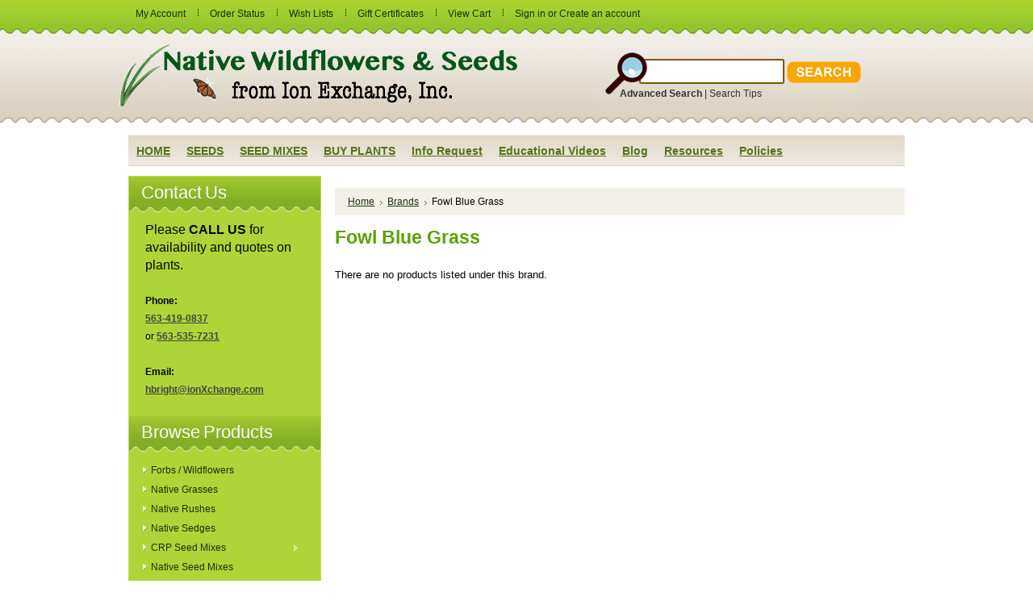

--- FILE ---
content_type: text/html; charset=UTF-8
request_url: https://ionxchange.com/brands/Fowl-Blue-Grass.html
body_size: 11921
content:
<!DOCTYPE html PUBLIC "-//W3C//DTD XHTML 1.0 Transitional//EN" "http://www.w3.org/TR/xhtml1/DTD/xhtml1-transitional.dtd">
<html xml:lang="en" lang="en" xmlns="http://www.w3.org/1999/xhtml">
<head>
    

    <title>Fowl Blue Grass Products - IonXchange.com</title>

    <meta http-equiv="Content-Type" content="text/html; charset=UTF-8" />
    <meta name="description" content="" />
    <meta name="keywords" content="" />
    
    <link rel='canonical' href='https://ionxchange.com/brands/Fowl-Blue-Grass.html' />
    
    
    <meta http-equiv="Content-Script-Type" content="text/javascript" />
    <meta http-equiv="Content-Style-Type" content="text/css" />
    <link rel="shortcut icon" href="https://cdn2.bigcommerce.com/server4900/tcqdvven/product_images/ion_favicon.ico" />

    
    
    
    <!-- begin: js page tag -->
    <script language="javascript" type="text/javascript">//<![CDATA[
        (function(){
            // this happens before external dependencies (and dom ready) to reduce page flicker
            var node, i;
            for (i = window.document.childNodes.length; i--;) {
                node = window.document.childNodes[i];
                if (node.nodeName == 'HTML') {
                    node.className += ' javascript';
                }
            }
        })();
    //]]></script>
    <!-- end: js page tag -->

    <link href="https://cdn9.bigcommerce.com/r-50b4fa8997ce43839fb9457331bc39687cd8345a/themes/__master/Styles/styles.css" type="text/css" rel="stylesheet" /><link href="https://cdn1.bigcommerce.com/server4900/tcqdvven/templates/__custom/Styles/styles.css?t=1588203216" media="all" type="text/css" rel="stylesheet" />
<link href="https://cdn9.bigcommerce.com/r-1b9f3bacec3b268da01600ee0f848a85fc862884/themes/Organicfood/Styles/iselector.css" media="all" type="text/css" rel="stylesheet" />
<link href="https://cdn9.bigcommerce.com/r-50b4fa8997ce43839fb9457331bc39687cd8345a/themes/__master/Styles/flexslider.css" media="all" type="text/css" rel="stylesheet" />
<link href="https://cdn1.bigcommerce.com/server4900/tcqdvven/templates/__custom/Styles/slide-show.css?t=1588203216" media="all" type="text/css" rel="stylesheet" />
<link href="https://cdn9.bigcommerce.com/r-50b4fa8997ce43839fb9457331bc39687cd8345a/themes/__master/Styles/styles-slide-show.css" media="all" type="text/css" rel="stylesheet" />
<link href="https://cdn9.bigcommerce.com/r-50b4fa8997ce43839fb9457331bc39687cd8345a/themes/__master/Styles/social.css" media="all" type="text/css" rel="stylesheet" />
<link href="https://cdn1.bigcommerce.com/server4900/tcqdvven/templates/__custom/Styles/green.css?t=1588203216" media="all" type="text/css" rel="stylesheet" />
<!--[if IE]><link href="https://cdn9.bigcommerce.com/r-1b9f3bacec3b268da01600ee0f848a85fc862884/themes/Organicfood/Styles/ie.css" media="all" type="text/css" rel="stylesheet" /><![endif]-->
<link href="https://cdn9.bigcommerce.com/r-50b4fa8997ce43839fb9457331bc39687cd8345a/themes/__master/Styles/product.attributes.css" type="text/css" rel="stylesheet" /><link href="https://cdn9.bigcommerce.com/r-8c76e32e2e0765a035795a136e325e9e1aaaf805/javascript/jquery/themes/cupertino/ui.all.css" type="text/css" rel="stylesheet" /><link href="https://cdn1.bigcommerce.com/server4900/tcqdvven/templates/__custom/Styles/product.quickview.css?t=1588203216" type="text/css" rel="stylesheet" /><link href="https://cdn9.bigcommerce.com/r-8c76e32e2e0765a035795a136e325e9e1aaaf805/javascript/superfish/css/store.css" type="text/css" rel="stylesheet" /><link type="text/css" rel="stylesheet" href="https://cdn9.bigcommerce.com/r-8c76e32e2e0765a035795a136e325e9e1aaaf805/javascript/jquery/plugins/imodal/imodal.css" />

    <!-- Tell the browsers about our RSS feeds -->
    <link rel="alternate" type="application/rss+xml" title="Latest News (RSS 2.0)" href="https://ionxchange.com/rss.php?action=newblogs&amp;type=rss" />
<link rel="alternate" type="application/atom+xml" title="Latest News (Atom 0.3)" href="https://ionxchange.com/rss.php?action=newblogs&amp;type=atom" />
<link rel="alternate" type="application/rss+xml" title="New Products (RSS 2.0)" href="https://ionxchange.com/rss.php?type=rss" />
<link rel="alternate" type="application/atom+xml" title="New Products (Atom 0.3)" href="https://ionxchange.com/rss.php?type=atom" />
<link rel="alternate" type="application/rss+xml" title="Popular Products (RSS 2.0)" href="https://ionxchange.com/rss.php?action=popularproducts&amp;type=rss" />
<link rel="alternate" type="application/atom+xml" title="Popular Products (Atom 0.3)" href="https://ionxchange.com/rss.php?action=popularproducts&amp;type=atom" />


    <!-- Include visitor tracking code (if any) -->
    
    <!-- Google Code for AdWords Campaign Conversion Page -->
<script type="text/javascript">
/* <![CDATA[ */
var google_conversion_id = 1025303354;
var google_conversion_language = "en";
var google_conversion_format = "3";
var google_conversion_color = "ffffff";
var google_conversion_label = "rcCDCPaP9gMQusbz6AM";
var google_conversion_value = 0;
/* ]]> */
</script>
<script type="text/javascript" src="https://www.googleadservices.com/pagead/conversion.js">
</script>
<noscript>
<div style="display:inline;">
<img height="1" width="1" style="border-style:none;" alt="" src="https://www.googleadservices.com/pagead/conversion/1025303354/?value=0&amp;label=rcCDCPaP9gMQusbz6AM&amp;guid=ON&amp;script=0"/>
</div>
</noscript>
    <!-- Start Tracking Code for analytics_googleanalytics -->

<script type="text/javascript">

  var _gaq = _gaq || [];
  _gaq.push(['_setAccount', 'UA-23858878-4']);
  _gaq.push(['_trackPageview']);

  (function() {
    var ga = document.createElement('script'); ga.type = 'text/javascript'; ga.async = true;
    ga.src = ('https:' == document.location.protocol ? 'https://ssl' : 'http://www') + '.google-analytics.com/ga.js';
    var s = document.getElementsByTagName('script')[0]; s.parentNode.insertBefore(ga, s);
  })();

</script>
<script>
var _sbcfg = {
    customerEmail: "",
    orderAmount: "".replace(/[^\d.-]/g, ''),
    orderId: "",
    sku: "",
    productId: "",
    customerId: "",
    defaultShopPath: "https://ionxchange.com"
};


var _sbparams = _sbparams || [];
_sbparams.push({'action': 'view'});
(function() {
    var sb = document.createElement('script');
    var fs = document.getElementsByTagName('script')[0];
    sb.type = 'text/javascript'; sb.async = true;
    sb.src = ('https:' == document.location.protocol ? 'https://' : 'http://') + 'd2z0bn1jv8xwtk.cloudfront.net/async/preload/c4d0fc654bdff6a46e29f3fe57b73b02.js';
    fs.parentNode.insertBefore(sb, fs);
})();
</script>

<meta name="google-site-verification" content="nOYFwcCWqzQlXz-UU4SaJwq3Ziolc8F8xO9FOaZBCaM" />

<!-- End Tracking Code for analytics_googleanalytics -->



    

    <style type="text/css"> #Container { background-image: url("https://cdn2.bigcommerce.com/server4900/tcqdvven/product_images/header_images/Organicfood_headerImage.jpg?t=1555454700"); } </style>

    <script type="text/javascript" src="https://cdn9.bigcommerce.com/r-8c76e32e2e0765a035795a136e325e9e1aaaf805/javascript/jquery/1.7.2/jquery.min.js"></script>
    <script type="text/javascript" src="https://cdn10.bigcommerce.com/r-8c76e32e2e0765a035795a136e325e9e1aaaf805/javascript/menudrop.js?"></script>
    <script type="text/javascript" src="https://cdn10.bigcommerce.com/r-8c76e32e2e0765a035795a136e325e9e1aaaf805/javascript/common.js?"></script>
    <script type="text/javascript" src="https://cdn10.bigcommerce.com/r-8c76e32e2e0765a035795a136e325e9e1aaaf805/javascript/iselector.js?"></script>

    <script type="text/javascript">
    //<![CDATA[
    config.ShopPath = 'https://ionxchange.com';
    config.AppPath = '';
    config.FastCart = 1;
    var ThumbImageWidth = 120;
    var ThumbImageHeight = 120;
    //]]>
    </script>
    
<script type="text/javascript">
ShowImageZoomer = false;
$(document).ready(function() {
	
	function loadQuickView() {
		$(".QuickView").quickview({
			buttonText: "Quick View",
			buttonColor: "#f7f7f7",
			gradientColor: "#dcdbdb",
			textColor: "#000000"
		});
	}

	$(document).on('SearchReload', function() {
		loadQuickView();
	});

	loadQuickView();
});
</script>
<script type="text/javascript" src="https://cdn9.bigcommerce.com/r-8c76e32e2e0765a035795a136e325e9e1aaaf805/javascript/jquery/plugins/jqueryui/1.8.18/jquery-ui.min.js"></script>
<script type="text/javascript" src="https://cdn9.bigcommerce.com/r-8c76e32e2e0765a035795a136e325e9e1aaaf805/javascript/jquery/plugins/validate/jquery.validate.js"></script>
<script type="text/javascript" src="https://cdn9.bigcommerce.com/r-8c76e32e2e0765a035795a136e325e9e1aaaf805/javascript/product.functions.js"></script>
<script type="text/javascript" src="https://cdn9.bigcommerce.com/r-8c76e32e2e0765a035795a136e325e9e1aaaf805/javascript/product.attributes.js"></script>
<script type="text/javascript" src="https://cdn9.bigcommerce.com/r-8c76e32e2e0765a035795a136e325e9e1aaaf805/javascript/quickview.js"></script>
<script type="text/javascript" src="https://cdn9.bigcommerce.com/r-8c76e32e2e0765a035795a136e325e9e1aaaf805/javascript/quickview.initialise.js"></script><script type="text/javascript">
(function () {
    var xmlHttp = new XMLHttpRequest();

    xmlHttp.open('POST', 'https://bes.gcp.data.bigcommerce.com/nobot');
    xmlHttp.setRequestHeader('Content-Type', 'application/json');
    xmlHttp.send('{"store_id":"513753","timezone_offset":"-5","timestamp":"2026-01-23T03:53:35.90787900Z","visit_id":"7d0c16c7-c628-40b5-b146-4500714f6acb","channel_id":1}');
})();
</script>
<script type="text/javascript" src="https://cdn9.bigcommerce.com/r-8c76e32e2e0765a035795a136e325e9e1aaaf805/javascript/jquery/plugins/jquery.form.js"></script>
<script type="text/javascript" src="https://cdn9.bigcommerce.com/r-8c76e32e2e0765a035795a136e325e9e1aaaf805/javascript/jquery/plugins/imodal/imodal.js"></script>
<script type="text/javascript">
var BCData = {};
</script>

    <script type="text/javascript" src="https://cdn9.bigcommerce.com/r-8c76e32e2e0765a035795a136e325e9e1aaaf805/javascript/quicksearch.js"></script>
    

<div id="fb-root"></div>
<script>(function(d, s, id) {
  var js, fjs = d.getElementsByTagName(s)[0];
  if (d.getElementById(id)) return;
  js = d.createElement(s); js.id = id;
  js.src = "//connect.facebook.net/en_US/all.js#xfbml=1";
  fjs.parentNode.insertBefore(js, fjs);
}
(document, 'script', 'facebook-jssdk'));</script>
    
    
</head>

<body>
	<div id="Container">
	        <div id="AjaxLoading"><img src="https://cdn2.bigcommerce.com/server4900/tcqdvven/templates/__custom/images/ajax-loader.gif?t=1588203216" alt="" />&nbsp; Loading... Please wait...</div>
        

        		
		
		<div id="TopMenu">
			<ul style="display:">
				<li style="" class="HeaderLiveChat">
					
				</li>
				<li style="display:" class="First"><a href="https://ionxchange.com/account.php">My Account</a></li>
				<li style="display:"><a href="https://ionxchange.com/orderstatus.php">Order Status</a></li>
				<li style="display:"><a href="https://ionxchange.com/wishlist.php">Wish Lists</a></li>
				<li><a href="https://ionxchange.com/giftcertificates.php">Gift Certificates</a></li>
				<li style="display:" class="CartLink"><a href="https://ionxchange.com/cart.php">View Cart <span></span></a></li>
				<li style="display:">
					<div>
						<a href='https://ionxchange.com/login.php' onclick=''>Sign in</a> or <a href='https://ionxchange.com/login.php?action=create_account' onclick=''>Create an account</a>
					</div>
				</li>
			</ul>
			<br class="Clear" />
		</div>

        <div id="Outer">
            
            
<div id="Header">
    
    <table width="974"><tr>
                    <td><div id="Logo"><a href="https://ionxchange.com/"><img src="/product_images/nw_website_logo.png" border="0" id="LogoImage" alt="IonXchange.com" /></a>
</div></td>
                    <td><div align="right"><div id="SearchForm">
                <form action="https://ionxchange.com/search.php" method="get" onsubmit="return check_small_search_form()">
                    <label for="search_query">Search</label>
                    <input type="text" name="search_query" id="search_query" class="Textbox" value="" />
                    <input style="position:relative; left:4px;" type="image" src="https://ionxchange.com/content/images/Search_2019.png" class="Button" />
                </form>
                <p>
                    <a href="https://ionxchange.com/search.php?mode=advanced"><strong>Advanced Search</strong></a> |
                    <a href="https://ionxchange.com/search.php?action=Tips">Search Tips</a>
                </p></div>
            

            <script type="text/javascript">
                var QuickSearchAlignment = 'left';
                var QuickSearchWidth = '232px';
                lang.EmptySmallSearch = "You forgot to enter some search keywords.";
            </script></div></td>
                    </tr></table>
    
                
            </div>
	<div id="Menu">
		<ul>
			<li class="First "><a href="https://ionxchange.com/"><span>Home</span></a></li>
				<li class=" ">
		<a href="http://ionxchange.com/seeds-1/?sort=featured&amp;page=1"><span>SEEDS</span></a>
		
	</li>	<li class=" ">
		<a href="http://ionxchange.com/categories/Native-Seed-Mixes/"><span>SEED MIXES</span></a>
		
	</li>	<li class=" ">
		<a href="https://ionxchange.com/buy-native-plants/"><span>BUY PLANTS</span></a>
		
	</li>	<li class=" ">
		<a href="https://ionxchange.com/pages/INFO-REQUEST.html"><span>Info Request</span></a>
		
	</li>	<li class="HasSubMenu ">
		<a href="https://ionxchange.com/pages/Videos.html"><span>Educational Videos</span></a>
		<ul>
	<li><a href="https://ionxchange.com/pages/Greenhouse-Transplanting-Demonstration.html">Greenhouse Transplanting Demonstration</a></li><li><a href="https://ionxchange.com/pages/Native-Seed-Cleaning-demonstration-at-Ion-Exchange-Native-Seed-and-Plant-Nursery.html">Native Seed Cleaning demonstration at Ion Exchange Native Seed and Plant Nursery</a></li><li><a href="https://ionxchange.com/pages/Attracting-Butterflies.html">Attracting Butterflies</a></li><li><a href="https://ionxchange.com/pages/Bidens-%252d-Bidens-cernua-Harvest-Video.html">Bidens - Bidens cernua Harvest Video</a></li><li><a href="https://ionxchange.com/pages/Big-Blue-Stem-Harvest.html">Big Blue Stem Harvest</a></li><li><a href="https://ionxchange.com/pages/Butterfly-Milkweed-Video.html">Butterfly Milkweed Video</a></li><li><a href="https://ionxchange.com/pages/Button-Blazingstar-%252d-Liatris-aspera-Video.html">Button Blazingstar - Liatris aspera Video</a></li><li><a href="https://ionxchange.com/pages/Buttonbush-%252d-Cephalanthus-occidentalis-Video.html">Buttonbush - Cephalanthus occidentalis Video</a></li><li><a href="https://ionxchange.com/pages/Canada-Anemone-%252d-Anemone-canadensis-Harvest-Video.html">Canada Anemone - Anemone canadensis Harvest Video</a></li><li><a href="https://ionxchange.com/pages/Cardinal-Flower-%252d-Lobelia-cardinalis--Video.html">Cardinal Flower - Lobelia cardinalis  Video</a></li><li><a href="https://ionxchange.com/pages/Control-Burn-%252d-Wildflower-Field.html">Control Burn - Wildflower Field</a></li><li><a href="https://ionxchange.com/pages/Cream-Gentian-%252d-Gentiana-flavida.html">Cream Gentian - Gentiana flavida</a></li><li><a href="https://ionxchange.com/pages/Culver%27s-Root--%252d-Veronicastrum-virginicum-Video.html">Culver&#039;s Root  - Veronicastrum virginicum Video</a></li><li><a href="https://ionxchange.com/pages/Cup-Plant-%252d-Silphium-perfoliatum-Video.html">Cup Plant - Silphium perfoliatum Video</a></li><li><a href="https://ionxchange.com/pages/Dormant-Seeding-%7C-Planting-.html">Dormant Seeding | Planting </a></li><li><a href="https://ionxchange.com/pages/Earthyman%27s-Favorite-Wildflowers-Video.html">Earthyman&#039;s Favorite Wildflowers Video</a></li><li><a href="https://ionxchange.com/pages/Eco-Friendly-Seed-Mix-for-Golf-Courses-Video.html">Eco-Friendly Golf Course Seed Mix</a></li><li><a href="https://ionxchange.com/pages/Floating-Islands.html">Floating Islands</a></li><li><a href="https://ionxchange.com/pages/Fringed-Loosestrife-%252d-Lysimachia-ciliata-Video.html">Fringed Loosestrife - Lysimachia ciliata Video</a></li><li><a href="https://ionxchange.com/pages/Giant-Yellow-Hyssop-%252d-Agastache-nepetoides-Video.html">Giant Yellow Hyssop - Agastache nepetoides Video</a></li><li><a href="https://ionxchange.com/pages/Indiangrass-%252d-Sorghastrum-nutans-Video.html">Indiangrass - Sorghastrum nutans Video</a></li><li><a href="https://ionxchange.com/iowa-prairie-partner-program/">Iowa Prairie Partner Program</a></li><li><a href="https://ionxchange.com/pages/Leadplant-%252d-Amorpha-canescens-%28Potted%29-Video.html">Leadplant - Amorpha canescens (Potted) Video</a></li><li><a href="https://ionxchange.com/pages/Meadow-Blazingstar-%252d-Liatris-ligulistylis.html">Meadow Blazingstar - Liatris ligulistylis</a></li><li><a href="https://ionxchange.com/pages/Midland-Shooting-Stars--%252d-Dodecatheon-meadii-Video.html">Midland Shooting Stars  - Dodecatheon meadii Video</a></li><li><a href="https://ionxchange.com/pages/Native-Plant-Nursery-Field-Irrigation-Experiment.html">Native Plant Nursery Field Irrigation Experiment</a></li><li><a href="https://ionxchange.com/pages/Nodding-Onion-%252d-Allium-cernuum-Video.html">Nodding Onion - Allium cernuum Video</a></li><li><a href="https://ionxchange.com/pages/Ohio-spiderwort-%252d-Tradescantia-ohiensis-Video.html">Ohio spiderwort - Tradescantia ohiensis Video</a></li><li><a href="https://ionxchange.com/pages/Old-Man%27s-Beard-%252d-Clematis-virginiana-blooms-Video.html">Old Man&#039;s Beard - Clematis virginiana blooms Video</a></li><li><a href="https://ionxchange.com/pages/Oxeye-Sunflower-%252d-Heliopsis-helianthoides-Video.html">Oxeye Sunflower - Heliopsis helianthoides Video</a></li><li><a href="https://ionxchange.com/prairie-spiderwort-tradescantia-bracteata/">Prairie Spiderwort - Tradescantia bracteata</a></li><li><a href="https://ionxchange.com/pages/Purple-Coneflower-%252d-Echinacea-purpurea-Video.html">Purple Coneflower - Echinacea purpurea Video</a></li><li><a href="https://ionxchange.com/pages/Rain-Garden-or-Water-Garden-Video.html">Rain Garden or Water Garden Video</a></li><li><a href="https://ionxchange.com/pages/Rattlesnake-Master-%252d-Eryngium-yuccifolium-Video.html">Rattlesnake Master - Eryngium yuccifolium Video</a></li><li><a href="https://ionxchange.com/pages/Riverbank-Stabilization-%252d-Wetland-Plants.html">Riverbank Stabilization - Wetland Plants</a></li><li><a href="https://ionxchange.com/pages/Rose-Mallow-%252d-Hibiscus-militaris-Video.html">Rose Mallow - Hibiscus militaris Video</a></li><li><a href="https://ionxchange.com/pages/Rosinweed-%252d-Silphium-integrifolium-Video.html">Rosinweed - Silphium integrifolium Video</a></li><li><a href="https://ionxchange.com/pages/Royal-Catchfly-%252d-Silene-regia-Video.html">Royal Catchfly - Silene regia</a></li><li><a href="https://ionxchange.com/pages/Showy-Tick-Trefoil-%252d-Desmodium-canadense-Video.html">Showy Tick Trefoil - Desmodium canadense Video</a></li><li><a href="https://ionxchange.com/pages/Sneezeweed-%252d-Helenium-autumnale-Video.html">Sneezeweed - Helenium autumnale Video</a></li><li><a href="https://ionxchange.com/pages/Swamp-Betony-%252d-Pedicularis-lanceolata-Video.html">Swamp Betony - Pedicularis lanceolata Video</a></li><li><a href="https://ionxchange.com/pages/Swamp-Milkweed-%252d-Asclepias-incarnata-Video.html">Swamp Milkweed - Asclepias incarnata Video</a></li><li><a href="https://ionxchange.com/pages/Sweet-Blackeyed-Susan-%252d-Rudbeckia-subtomentosa-Video.html">Sweet Blackeyed Susan - Rudbeckia subtomentosa Video</a></li><li><a href="https://ionxchange.com/pages/Tall-Coreopsis-%252d-Coreopsis-tripteris-Video.html">Tall Coreopsis - Coreopsis tripteris Video</a></li><li><a href="https://ionxchange.com/pages/Urban-Butterfly-Garden.html">Urban Butterfly Garden</a></li><li><a href="https://ionxchange.com/pages/Wild-Bergamot-%252d-Monarda-fistulosa-Video.html">Wild Bergamot - Monarda fistulosa Video</a></li><li><a href="https://ionxchange.com/pages/Wild-Geranium-%252d-Geranium-maculatum-Harvest.html">Wild Geranium - Geranium maculatum Harvest</a></li><li><a href="https://ionxchange.com/pages/Wild-Goldenglow-%252d-Rudbeckia-lanciniata-Video.html">Wild Goldenglow - Rudbeckia lanciniata Video</a></li><li><a href="https://ionxchange.com/pages/Wild-Petunia-%252d-Ruellia-humilis-Harvest-Video.html">Wild Petunia - Ruellia humilis Harvest Video</a></li><li><a href="https://ionxchange.com/pages/Woodland-Knotweed-%252d-Polygonum-virginianum-Video.html">Woodland Knotweed - Polygonum virginianum Video</a></li><li><a href="https://ionxchange.com/pages/Yellow-Coneflower-%252d-Ratibida-pinnata-Video.html">Yellow Coneflower - Ratibida pinnata Video</a></li>
</ul>
	</li>	<li class=" ">
		<a href="https://ionxchange.com/blog/"><span>Blog</span></a>
		
	</li>	<li class="HasSubMenu ">
		<a href="https://ionxchange.com/pages/Resources.html"><span>Resources</span></a>
		<ul>
	<li><a href="product_images/IonExchange-Application.pdf">Employment Application</a></li><li><a href="/content/Seed%20Order%20Form%20Web%20Version2.pdf">Seed Order Form</a></li><li><a href="content/Plant%20Order%20Form%20Web%20Ver2.pdf">Plant Order Form</a></li><li><a href="https://ionxchange.com/pages/Native-Plant-Plugs.html">Native Plant Plugs</a></li><li><a href="https://ionxchange.com/pages/FAQ%27s.html">FAQ&#039;s</a></li><li><a href="https://ionxchange.com/pages/How-To-Guides.html">How To Guides</a></li><li><a href="https://ionxchange.com/pages/Glossary-Terms.html">Glossary Terms</a></li><li><a href="http://ionxchange.wordpress.com/">BLOG</a></li><li><a href="https://ionxchange.com/pages/Ion-Exchange-Inc.html">Ion Exchange, Inc.</a></li>
</ul>
	</li>	<li class="HasSubMenu ">
		<a href="https://ionxchange.com/pages/Policies.html"><span>Policies</span></a>
		<ul>
	<li><a href="https://ionxchange.com/pages/Order-Policy.html">Order Policy</a></li><li><a href="https://ionxchange.com/pages/Privacy-Policy.html">Privacy Policy</a></li><li><a href="https://ionxchange.com/pages/Secure-Online-shopping.html">Secure Online shopping</a></li><li><a href="https://ionxchange.com/pages/Terms-of-Use.html">Terms of Use</a></li>
</ul>
	</li>
		</ul>
	</div>


	<div id="Wrapper">
		
		<div class="Left" id="LayoutColumn1">
			                <div class="Block CategoryList Moveable Panel" id="SideCategoryList">                                        <h2>Contact Us</h2>           <div style="padding-left:20px; padding-right:12px; line-height:180%;">                                <span style="font-size:16px;">Please <b>CALL US</b> for availability and quotes on plants.</span><br><br><b>Phone:</b><br>                                <a class="contact01" href="tel:+15634190837">563-419-0837</a><br>                                or <a class="contact01" href="tel:+15635357231">563-535-7231</a><br><br><b>Email:</b><br>                                <a class="contact01" href="mailto:hbright@ionxchange.com">hbright@ionXchange.com</a><br><br></div>                                        <h2><!--Categories-->Browse Products</h2>                    <div class="BlockContent">                        <div class="SideCategoryListFlyout">                                                                                                                                                               <ul class="sf-menu sf-vertical">
<li><a href="https://ionxchange.com/categories/Forbs-%252d-Wildflowers/">Forbs / Wildflowers</a></li>
<li><a href="https://ionxchange.com/categories/Native-Grasses/">Native Grasses</a></li>
<li><a href="https://ionxchange.com/categories/Native-Rushes/">Native Rushes</a></li>
<li><a href="https://ionxchange.com/categories/Native-Sedges/">Native Sedges</a></li>
<li><a href="https://ionxchange.com/categories/CRP/">CRP Seed Mixes</a><ul>
<li><a href="https://ionxchange.com/iowa-crp-mixes/">Iowa CRP Mixes</a></li>
<li><a href="https://ionxchange.com/minnesota-crp-mixes/">Minnesota CRP Mixes</a></li>
<li><a href="https://ionxchange.com/wisconsin-crp-mixes/">Wisconsin CRP Mixes</a></li>

</ul>
</li>
<li><a href="https://ionxchange.com/categories/Native-Seed-Mixes/">Native Seed Mixes</a></li>
<li><a href="https://ionxchange.com/categories/Bloom-Seasons/">Bloom Seasons</a><ul>
<li><a href="https://ionxchange.com/categories/Bloom-Seasons/Spring-Blooming/">Spring Blooming</a></li>
<li><a href="https://ionxchange.com/categories/Bloom-Seasons/Summer-Blooming/">Summer Blooming</a></li>
<li><a href="https://ionxchange.com/categories/Bloom-Seasons/Fall-Blooming/">Fall Blooming</a></li>

</ul>
</li>
<li><a href="https://ionxchange.com/categories/Floating-Islands/">Floating Islands</a></li>
<li><a href="https://ionxchange.com/seeds-1/">SEEDS</a></li>

</ul>
                            <div class="afterSideCategoryList"></div>                        </div>                    </div>                </div>
			<div class="Block BrandTagCloud Moveable Panel" id="SideBrandTagCloud" style="display:">
	<h2>Brands Tag Cloud &nbsp;&nbsp;<a href="#" onclick="$('#brand_tagcloud_help').toggle(); return false;">[?]</a></h2>
	<div class="BlockContent">
		<div id="brand_tagcloud_help" style="display:none">
			The <em>brands tag cloud</em> shows all of the brands available for purchase.<br /><br />The bigger the brand appears, the more products it contains.<br /><br />Click on a brand below to see all products listed under that brand.<br /><br />
		</div>

		<div class="BrandCloud">
			<a title="Butterfly | Hummingbirds - 2 Products" style="font-size:84%;" href="https://ionxchange.com/brands/Butterfly-%7C-Hummingbirds.html">Butterfly | Hummingbirds</a> <a title="Floating Islands - 1 Products" style="font-size:80%;" href="https://ionxchange.com/brands/Floating-Islands.html">Floating Islands</a> <a title="Seed Mixes - 35 Products" style="font-size:200%;" href="https://ionxchange.com/brands/Seed-Mixes.html">Seed Mixes</a> 
		</div>
	</div>
</div>

			<div class="Block AllBrands Moveable Panel" style="display:none" id="SideShopByBrandFull">
	<h2>All Brands</h2>
	<div class="BlockContent">
		<ul>
				<li><a href="https://ionxchange.com/brands/American-Mannagrass.html">American Mannagrass</a></li>	<li><a href="https://ionxchange.com/brands/American-Slough-Grass.html">American Slough Grass</a></li>	<li><a href="https://ionxchange.com/brands/Angelica.html">Angelica</a></li>	<li><a href="https://ionxchange.com/brands/Anise-Hyssop.html">Anise Hyssop</a></li>	<li><a href="https://ionxchange.com/brands/Arrow%252dleaved-Aster.html">Arrow-leaved Aster</a></li>	<li><a href="https://ionxchange.com/brands/Ashy-Sunflower.html">Ashy Sunflower</a></li>	<li><a href="https://ionxchange.com/brands/Awl%252dfruited-Sedge.html">Awl-fruited Sedge</a></li>	<li><a href="https://ionxchange.com/brands/Baltic-Rush.html">Baltic Rush</a></li>	<li><a href="https://ionxchange.com/brands/Bebb%27s-Sedge.html">Bebb&#039;s Sedge</a></li>	<li><a href="https://ionxchange.com/brands/Bicknel-Sedge.html">Bicknel Sedge</a></li>	<li><a href="https://ionxchange.com/brands/Biennial-Gaura.html">Biennial Gaura</a></li>	<li><a href="https://ionxchange.com/brands/Big-Blue-Stem.html">Big Blue Stem</a></li>	<li><a href="https://ionxchange.com/brands/Bittersweet.html">Bittersweet</a></li>	<li><a href="https://ionxchange.com/brands/Blackeyed-Susan.html">Blackeyed Susan</a></li>	<li><a href="https://ionxchange.com/brands/Bladdernut.html">Bladdernut</a></li>	<li><a href="https://ionxchange.com/brands/Blue-Flag-Iris.html">Blue Flag Iris</a></li>	<li><a href="https://ionxchange.com/brands/Blue-Grama.html">Blue Grama</a></li>	<li><a href="https://ionxchange.com/brands/Blue-Joint-Grass.html">Blue Joint Grass</a></li>	<li><a href="https://ionxchange.com/brands/Blue-Vervain.html">Blue Vervain</a></li>	<li><a href="https://ionxchange.com/brands/Blue-Wild-Indigo.html">Blue Wild Indigo</a></li>	<li><a href="https://ionxchange.com/brands/Blue%252deyed-Grass.html">Blue-eyed Grass</a></li>	<li><a href="https://ionxchange.com/brands/Blunt-Broom-Sedge.html">Blunt Broom Sedge</a></li>	<li><a href="https://ionxchange.com/brands/Boneset.html">Boneset</a></li>	<li><a href="https://ionxchange.com/brands/Books.html">Books</a></li>	<li><a href="https://ionxchange.com/brands/Bottle-Gentian.html">Bottle Gentian</a></li>	<li><a href="https://ionxchange.com/brands/Bottlebrush-Grass.html">Bottlebrush Grass</a></li>	<li><a href="https://ionxchange.com/brands/Bottlebrush-Sedge.html">Bottlebrush Sedge</a></li>	<li><a href="https://ionxchange.com/brands/Brand.html">Brand</a></li>	<li><a href="https://ionxchange.com/brands/Broom-Sedge.html">Broom Sedge</a></li>	<li><a href="https://ionxchange.com/brands/Brown.html">Brown</a></li>	<li><a href="https://ionxchange.com/brands/Browneyed-Susan.html">Browneyed Susan</a></li>	<li><a href="https://ionxchange.com/brands/Buffalo-Grass.html">Buffalo Grass</a></li>	<li><a href="https://ionxchange.com/brands/Bush%27s-Coneflower.html">Bush&#039;s Coneflower</a></li>	<li><a href="https://ionxchange.com/brands/Butterfly-Milkweed.html">Butterfly Milkweed</a></li>	<li><a href="https://ionxchange.com/brands/Butterfly-%7C-Hummingbirds.html">Butterfly | Hummingbirds</a></li>	<li><a href="https://ionxchange.com/brands/Buttonbush.html">Buttonbush</a></li>	<li><a href="https://ionxchange.com/brands/Calico-Aster.html">Calico Aster</a></li>	<li><a href="https://ionxchange.com/brands/Canada-Anemone.html">Canada Anemone</a></li>	<li><a href="https://ionxchange.com/brands/Canada-Goldenrod.html">Canada Goldenrod</a></li>	<li><a href="https://ionxchange.com/brands/Canada-Milkvetch.html">Canada Milkvetch</a></li>	<li><a href="https://ionxchange.com/brands/Canada-Wild-Rye.html">Canada Wild Rye</a></li>	<li><a href="https://ionxchange.com/brands/Cardinal-Flower.html">Cardinal Flower</a></li>	<li><a href="https://ionxchange.com/brands/Carolina-Rose.html">Carolina Rose</a></li>	<li><a href="https://ionxchange.com/brands/Carrion-Flower.html">Carrion Flower</a></li>	<li><a href="https://ionxchange.com/brands/Columbine.html">Columbine</a></li>	<li><a href="https://ionxchange.com/brands/Common-Arrowhead.html">Common Arrowhead</a></li>	<li><a href="https://ionxchange.com/brands/Common-Three%252dSquare.html">Common Three-Square</a></li>	<li><a href="https://ionxchange.com/brands/Compass-Plant.html">Compass Plant</a></li>	<li><a href="https://ionxchange.com/brands/Cow-Parsnip.html">Cow Parsnip</a></li>	<li><a href="https://ionxchange.com/brands/Cream-Gentian.html">Cream Gentian</a></li>	<li><a href="https://ionxchange.com/brands/Cream-Wild-Indigo.html">Cream Wild Indigo</a></li>	<li><a href="https://ionxchange.com/brands/Crested-Oval-Sedge.html">Crested Oval Sedge</a></li>	<li><a href="https://ionxchange.com/brands/CRP.html">CRP</a></li>	<li><a href="https://ionxchange.com/brands/Culver%27s-Root.html">Culver&#039;s Root</a></li>	<li><a href="https://ionxchange.com/brands/Cup-Plant.html">Cup Plant</a></li>	<li><a href="https://ionxchange.com/brands/Dark-Green-Bulrush.html">Dark Green Bulrush</a></li>	<li><a href="https://ionxchange.com/brands/Dewey.html">Dewey</a></li>	<li><a href="https://ionxchange.com/brands/Ditch-Stonecrop.html">Ditch Stonecrop</a></li>	<li><a href="https://ionxchange.com/brands/Dotted-Mint.html">Dotted Mint</a></li>	<li><a href="https://ionxchange.com/brands/Dudley%27s-Rush.html">Dudley&#039;s Rush</a></li>	<li><a href="https://ionxchange.com/brands/Elm%252dleaved-Goldenrod.html">Elm-leaved Goldenrod</a></li>	<li><a href="https://ionxchange.com/brands/Evening-Primrose.html">Evening Primrose</a></li>	<li><a href="https://ionxchange.com/brands/False-Aster.html">False Aster</a></li>	<li><a href="https://ionxchange.com/brands/False-Boneset.html">False Boneset</a></li>	<li><a href="https://ionxchange.com/brands/False-Dragonhead.html">False Dragonhead</a></li>	<li><a href="https://ionxchange.com/brands/False-Indigo.html">False Indigo</a></li>	<li><a href="https://ionxchange.com/brands/False-Solomon%27s-Seal.html">False Solomon&#039;s Seal</a></li>	<li><a href="https://ionxchange.com/brands/Fireweed.html">Fireweed</a></li>	<li><a href="https://ionxchange.com/brands/Flat%252dtopped-Aster.html">Flat-topped Aster</a></li>	<li><a href="https://ionxchange.com/brands/Floating-Islands.html">Floating Islands</a></li>	<li><a href="https://ionxchange.com/brands/Flowering-Spurge.html">Flowering Spurge</a></li>	<li><a href="https://ionxchange.com/brands/Forbs-%252d-Wildflowers.html">Forbs - Wildflowers</a></li>	<li><a href="https://ionxchange.com/brands/Fowl-Blue-Grass.html">Fowl Blue Grass</a></li>	<li><a href="https://ionxchange.com/brands/Fowl-Manna-Grass.html">Fowl Manna Grass</a></li>	<li><a href="https://ionxchange.com/brands/Fox-Sedge.html">Fox Sedge</a></li>	<li><a href="https://ionxchange.com/brands/Foxglove-Beardtongue.html">Foxglove Beardtongue</a></li>	<li><a href="https://ionxchange.com/brands/Frank%27s-Sedge.html">Frank&#039;s Sedge</a></li>	<li><a href="https://ionxchange.com/brands/Fringed-Brome.html">Fringed Brome</a></li>	<li><a href="https://ionxchange.com/brands/Fringed-Sedge.html">Fringed Sedge</a></li>	<li><a href="https://ionxchange.com/brands/Frost-Aster.html">Frost Aster</a></li>	<li><a href="https://ionxchange.com/brands/Games.html">Games</a></li>	<li><a href="https://ionxchange.com/brands/Gardens.html">Gardens</a></li>	<li><a href="https://ionxchange.com/brands/Germander.html">Germander</a></li>	<li><a href="https://ionxchange.com/brands/Giant-Bur-Reed.html">Giant Bur Reed</a></li>	<li><a href="https://ionxchange.com/brands/Giant-Purple-Hyssop.html">Giant Purple Hyssop</a></li>	<li><a href="https://ionxchange.com/brands/Giant-Yellow-Hyssop.html">Giant Yellow Hyssop</a></li>	<li><a href="https://ionxchange.com/brands/Goat%27s-Rue.html">Goat&#039;s Rue</a></li>	<li><a href="https://ionxchange.com/brands/Golden-Alexanders.html">Golden Alexanders</a></li>	<li><a href="https://ionxchange.com/brands/Grass%252dleaved-Goldenrod.html">Grass-leaved Goldenrod</a></li>	<li><a href="https://ionxchange.com/brands/Grasses.html">Grasses</a></li>	<li><a href="https://ionxchange.com/brands/Gray%27s-Sedge.html">Gray&#039;s Sedge</a></li>	<li><a href="https://ionxchange.com/brands/Great-Blue-Lobelia.html">Great Blue Lobelia</a></li>	<li><a href="https://ionxchange.com/brands/Great-St-John%27s-Wort.html">Great St John&#039;s Wort</a></li>	<li><a href="https://ionxchange.com/brands/Green.html">Green</a></li>	<li><a href="https://ionxchange.com/brands/Hairy-Mountain-Mint.html">Hairy Mountain Mint</a></li>	<li><a href="https://ionxchange.com/brands/Hairy-Wood-Chess.html">Hairy Wood Chess</a></li>	<li><a href="https://ionxchange.com/brands/Hard-Stem-Bulrush.html">Hard Stem Bulrush</a></li>	<li><a href="https://ionxchange.com/brands/Harebells.html">Harebells</a></li>	<li><a href="https://ionxchange.com/brands/Heartleaf-Alexanders.html">Heartleaf Alexanders</a></li>	<li><a href="https://ionxchange.com/brands/Heath-Aster.html">Heath Aster</a></li>	<li><a href="https://ionxchange.com/brands/Hepatica.html">Hepatica</a></li>	<li><a href="https://ionxchange.com/brands/Hoary-Puccoon.html">Hoary Puccoon</a></li>	<li><a href="https://ionxchange.com/brands/Hoary-Vervain.html">Hoary Vervain</a></li>	<li><a href="https://ionxchange.com/brands/Hop-Sedge.html">Hop Sedge</a></li>	<li><a href="https://ionxchange.com/brands/Illinois-Bundleflower.html">Illinois Bundleflower</a></li>	<li><a href="https://ionxchange.com/brands/Illinois-Tick-Trefoil.html">Illinois Tick Trefoil</a></li>	<li><a href="https://ionxchange.com/brands/Indian-Paintbrush.html">Indian Paintbrush</a></li>	<li><a href="https://ionxchange.com/brands/Indiangrass.html">Indiangrass</a></li>	<li><a href="https://ionxchange.com/brands/Inflated-narrow%252dleaf-sedge.html">Inflated narrow-leaf sedge</a></li>	<li><a href="https://ionxchange.com/brands/Inland-Rush.html">Inland Rush</a></li>	<li><a href="https://ionxchange.com/brands/Ironweed.html">Ironweed</a></li>	<li><a href="https://ionxchange.com/brands/Jack%252din%252dthe%252dPulpit.html">Jack-in-the-Pulpit</a></li>	<li><a href="https://ionxchange.com/brands/Jacob%27s-Ladder.html">Jacob&#039;s Ladder</a></li>	<li><a href="https://ionxchange.com/brands/Joe-Pye-Weed.html">Joe Pye Weed</a></li>	<li><a href="https://ionxchange.com/brands/June-Grass.html">June Grass</a></li>	<li><a href="https://ionxchange.com/brands/Kalm%27s-Brome.html">Kalm&#039;s Brome</a></li>	<li><a href="https://ionxchange.com/brands/Lake-Sedge.html">Lake Sedge</a></li>	<li><a href="https://ionxchange.com/brands/Lanceleaf-Coreopsis.html">Lanceleaf Coreopsis</a></li>	<li><a href="https://ionxchange.com/brands/Landscape-Tools-%7C-Materials.html">Landscape Tools | Materials</a></li>	<li><a href="https://ionxchange.com/brands/Large%252dflowered-Beardtongue.html">Large-flowered Beardtongue</a></li>	<li><a href="https://ionxchange.com/brands/Late-Figwort.html">Late Figwort</a></li>	<li><a href="https://ionxchange.com/brands/Leadplant.html">Leadplant</a></li>	<li><a href="https://ionxchange.com/brands/Little-Blue-Stem.html">Little Blue Stem</a></li>	<li><a href="https://ionxchange.com/brands/Long%252dbeaked-Sedge.html">Long-beaked Sedge</a></li>	<li><a href="https://ionxchange.com/brands/Long%252dheaded-Coneflower.html">Long-headed Coneflower</a></li>	<li><a href="https://ionxchange.com/brands/Lurid-Sedge.html">Lurid Sedge</a></li>	<li><a href="https://ionxchange.com/brands/Mad-Dog-Skullcap.html">Mad Dog Skullcap</a></li>	<li><a href="https://ionxchange.com/brands/Marsh-Blazingstar.html">Marsh Blazingstar</a></li>	<li><a href="https://ionxchange.com/brands/Marsh-Marigold.html">Marsh Marigold</a></li>	<li><a href="https://ionxchange.com/brands/Maryland-Senna.html">Maryland Senna</a></li>	<li><a href="https://ionxchange.com/brands/Maximilian-Sunflower.html">Maximilian Sunflower</a></li>	<li><a href="https://ionxchange.com/brands/Meadow-Blazingstar.html">Meadow Blazingstar</a></li>	<li><a href="https://ionxchange.com/brands/Meadow-Rose.html">Meadow Rose</a></li>	<li><a href="https://ionxchange.com/brands/Media.html">Media</a></li>	<li><a href="https://ionxchange.com/brands/Merchandise.html">Merchandise</a></li>	<li><a href="https://ionxchange.com/brands/Midland-Shooting-Star.html">Midland Shooting Star</a></li>	<li><a href="https://ionxchange.com/brands/Missouri-Evening-Primrose.html">Missouri Evening Primrose</a></li>	<li><a href="https://ionxchange.com/brands/Mist-Flower.html">Mist Flower</a></li>	<li><a href="https://ionxchange.com/brands/Miterwort.html">Miterwort</a></li>	<li><a href="https://ionxchange.com/brands/Monkey-Flower.html">Monkey Flower</a></li>	<li><a href="https://ionxchange.com/brands/Mountain-Mint.html">Mountain Mint</a></li>	<li><a href="https://ionxchange.com/brands/Narrow-Leafed-Blue%252deyed-Grass.html">Narrow Leafed Blue-eyed Grass</a></li>	<li><a href="https://ionxchange.com/brands/Narrow-Purple-Coneflower.html">Narrow Purple Coneflower</a></li>	<li><a href="https://ionxchange.com/brands/New-England-Aster.html">New England Aster</a></li>	<li><a href="https://ionxchange.com/brands/New-Jersey-Tea.html">New Jersey Tea</a></li>	<li><a href="https://ionxchange.com/brands/Nodding-Bur-Marigold.html">Nodding Bur Marigold</a></li>	<li><a href="https://ionxchange.com/brands/Nodding-Onion.html">Nodding Onion</a></li>	<li><a href="https://ionxchange.com/brands/Northern-Bed-Straw.html">Northern Bed Straw</a></li>	<li><a href="https://ionxchange.com/brands/Northern-Willow-Herb.html">Northern Willow Herb</a></li>	<li><a href="https://ionxchange.com/brands/Ohio-Goldenrod.html">Ohio Goldenrod</a></li>	<li><a href="https://ionxchange.com/brands/Ohio-Spiderwort.html">Ohio Spiderwort</a></li>	<li><a href="https://ionxchange.com/brands/Old-Field-Goldenrod.html">Old Field Goldenrod</a></li>	<li><a href="https://ionxchange.com/brands/Orange-Coneflower.html">Orange Coneflower</a></li>	<li><a href="https://ionxchange.com/brands/Ox%252deye-Sunflower.html">Ox-eye Sunflower</a></li>	<li><a href="https://ionxchange.com/brands/Pale-Purple-Coneflower.html">Pale Purple Coneflower</a></li>	<li><a href="https://ionxchange.com/brands/Panicled-Aster.html">Panicled Aster</a></li>	<li><a href="https://ionxchange.com/brands/Partridge-Pea.html">Partridge Pea</a></li>	<li><a href="https://ionxchange.com/brands/Pasque-Flower.html">Pasque Flower</a></li>	<li><a href="https://ionxchange.com/brands/Path-Rush.html">Path Rush</a></li>	<li><a href="https://ionxchange.com/brands/Pennsylvania-Sedge.html">Pennsylvania Sedge</a></li>	<li><a href="https://ionxchange.com/brands/Plains-Coreopsis.html">Plains Coreopsis</a></li>	<li><a href="https://ionxchange.com/brands/Plains-Oval-Sedge.html">Plains Oval Sedge</a></li>	<li><a href="https://ionxchange.com/brands/Plant-Kits.html">Plant Kits</a></li>	<li><a href="https://ionxchange.com/brands/Porcupine-Grass.html">Porcupine Grass</a></li>	<li><a href="https://ionxchange.com/brands/Porcupine-Sedge.html">Porcupine Sedge</a></li>	<li><a href="https://ionxchange.com/brands/Prairie-Alumroot.html">Prairie Alumroot</a></li>	<li><a href="https://ionxchange.com/brands/Prairie-Blazingstar.html">Prairie Blazingstar</a></li>	<li><a href="https://ionxchange.com/brands/Prairie-Cinquefoil.html">Prairie Cinquefoil</a></li>	<li><a href="https://ionxchange.com/brands/Prairie-Cordgrass.html">Prairie Cordgrass</a></li>	<li><a href="https://ionxchange.com/brands/Prairie-Coreopsis.html">Prairie Coreopsis</a></li>	<li><a href="https://ionxchange.com/brands/Prairie-Dock.html">Prairie Dock</a></li>	<li><a href="https://ionxchange.com/brands/Prairie-Dropseed.html">Prairie Dropseed</a></li>	<li><a href="https://ionxchange.com/brands/Prairie-Larkspur.html">Prairie Larkspur</a></li>	<li><a href="https://ionxchange.com/brands/Prairie-Milkweed.html">Prairie Milkweed</a></li>	<li><a href="https://ionxchange.com/brands/Prairie-Onion.html">Prairie Onion</a></li>	<li><a href="https://ionxchange.com/brands/Prairie-Phlox.html">Prairie Phlox</a></li>	<li><a href="https://ionxchange.com/brands/Prairie-Sage.html">Prairie Sage</a></li>	<li><a href="https://ionxchange.com/brands/Prairie-Smoke.html">Prairie Smoke</a></li>	<li><a href="https://ionxchange.com/brands/Prairie-Spiderwort.html">Prairie Spiderwort</a></li>	<li><a href="https://ionxchange.com/brands/Prairie-Sundrops.html">Prairie Sundrops</a></li>	<li><a href="https://ionxchange.com/brands/Prairie-Violet.html">Prairie Violet</a></li>	<li><a href="https://ionxchange.com/brands/Prairie-Wild-Rose.html">Prairie Wild Rose</a></li>	<li><a href="https://ionxchange.com/brands/Purple.html">Purple</a></li>	<li><a href="https://ionxchange.com/brands/Purple-Coneflower.html">Purple Coneflower</a></li>	<li><a href="https://ionxchange.com/brands/Purple-Meadow-Rue.html">Purple Meadow Rue</a></li>	<li><a href="https://ionxchange.com/brands/Purple-Milkweed.html">Purple Milkweed</a></li>	<li><a href="https://ionxchange.com/brands/Purple-Prairie-Clover.html">Purple Prairie Clover</a></li>	<li><a href="https://ionxchange.com/brands/Queen-of-the-Prairie.html">Queen of the Prairie</a></li>	<li><a href="https://ionxchange.com/brands/Rain-Gardens.html">Rain Gardens</a></li>	<li><a href="https://ionxchange.com/brands/Rattlebox.html">Rattlebox</a></li>	<li><a href="https://ionxchange.com/brands/Rattlesnake-Master.html">Rattlesnake Master</a></li>	<li><a href="https://ionxchange.com/brands/Red-Root.html">Red Root</a></li>	<li><a href="https://ionxchange.com/brands/Rice-Cut-Grass.html">Rice Cut Grass</a></li>	<li><a href="https://ionxchange.com/brands/Riddell%27s-Goldenrod.html">Riddell&#039;s Goldenrod</a></li>	<li><a href="https://ionxchange.com/brands/River-bulrush.html">River bulrush</a></li>	<li><a href="https://ionxchange.com/brands/River-Oats.html">River Oats</a></li>	<li><a href="https://ionxchange.com/brands/Rocky-Mountain-Bee-Plant.html">Rocky Mountain Bee Plant</a></li>	<li><a href="https://ionxchange.com/brands/Rose-Mallow.html">Rose Mallow</a></li>	<li><a href="https://ionxchange.com/brands/Rosinweed.html">Rosinweed</a></li>	<li><a href="https://ionxchange.com/brands/Rough-Blazingstar.html">Rough Blazingstar</a></li>	<li><a href="https://ionxchange.com/brands/Roundheaded-Bushclover.html">Roundheaded Bushclover</a></li>	<li><a href="https://ionxchange.com/brands/Royal-Catchfly.html">Royal Catchfly</a></li>	<li><a href="https://ionxchange.com/brands/Rushes.html">Rushes</a></li>	<li><a href="https://ionxchange.com/brands/Sand-Dropseed.html">Sand Dropseed</a></li>	<li><a href="https://ionxchange.com/brands/Sand-Love-Grass.html">Sand Love Grass</a></li>	<li><a href="https://ionxchange.com/brands/Sawtooth-Sunflower.html">Sawtooth Sunflower</a></li>	<li><a href="https://ionxchange.com/brands/Scaly-Blazingstar.html">Scaly Blazingstar</a></li>	<li><a href="https://ionxchange.com/brands/Sedges.html">Sedges</a></li>	<li><a href="https://ionxchange.com/brands/Seed-Mix.html">Seed Mix</a></li>	<li><a href="https://ionxchange.com/brands/Seed-Mixes.html">Seed Mixes</a></li>	<li><a href="https://ionxchange.com/brands/Seedbox.html">Seedbox</a></li>	<li><a href="https://ionxchange.com/brands/Short%27s-Aster.html">Short&#039;s Aster</a></li>	<li><a href="https://ionxchange.com/brands/Showy-Goldenrod.html">Showy Goldenrod</a></li>	<li><a href="https://ionxchange.com/brands/Showy-Sunflower.html">Showy Sunflower</a></li>	<li><a href="https://ionxchange.com/brands/Showy-Tick-Trefoil.html">Showy Tick Trefoil</a></li>	<li><a href="https://ionxchange.com/brands/Sideoats-Grama.html">Sideoats Grama</a></li>	<li><a href="https://ionxchange.com/brands/Silkweed.html">Silkweed</a></li>	<li><a href="https://ionxchange.com/brands/Silky-Aster.html">Silky Aster</a></li>	<li><a href="https://ionxchange.com/brands/Silky-Wild-Rye.html">Silky Wild Rye</a></li>	<li><a href="https://ionxchange.com/brands/Sky-Blue-Aster.html">Sky Blue Aster</a></li>	<li><a href="https://ionxchange.com/brands/Slender-Mountain-Mint.html">Slender Mountain Mint</a></li>	<li><a href="https://ionxchange.com/brands/Slender-Wheat-Grass.html">Slender Wheat Grass</a></li>	<li><a href="https://ionxchange.com/brands/Smartweed.html">Smartweed</a></li>	<li><a href="https://ionxchange.com/brands/Smooth-Blue-Aster.html">Smooth Blue Aster</a></li>	<li><a href="https://ionxchange.com/brands/Sneezeweed.html">Sneezeweed</a></li>	<li><a href="https://ionxchange.com/brands/Soft-Rush.html">Soft Rush</a></li>	<li><a href="https://ionxchange.com/brands/Soft-Stem-Bulrush.html">Soft Stem Bulrush</a></li>	<li><a href="https://ionxchange.com/brands/Solomon%27s-Seal.html">Solomon&#039;s Seal</a></li>	<li><a href="https://ionxchange.com/brands/Species.html">Species</a></li>	<li><a href="https://ionxchange.com/brands/Spike-Rush.html">Spike Rush</a></li>	<li><a href="https://ionxchange.com/brands/Stiff-Gentian.html">Stiff Gentian</a></li>	<li><a href="https://ionxchange.com/brands/Stiff-Goldenrod.html">Stiff Goldenrod</a></li>	<li><a href="https://ionxchange.com/brands/Swamp-Aster.html">Swamp Aster</a></li>	<li><a href="https://ionxchange.com/brands/Swamp-Loosestrife.html">Swamp Loosestrife</a></li>	<li><a href="https://ionxchange.com/brands/Swamp-Lousewort.html">Swamp Lousewort</a></li>	<li><a href="https://ionxchange.com/brands/Swamp-Milkweed.html">Swamp Milkweed</a></li>	<li><a href="https://ionxchange.com/brands/Swamp-Purplestem-beggarticks.html">Swamp Purplestem beggarticks</a></li>	<li><a href="https://ionxchange.com/brands/Swamp-rose.html">Swamp rose</a></li>	<li><a href="https://ionxchange.com/brands/Sweet-Blackeyed-Susan.html">Sweet Blackeyed Susan</a></li>	<li><a href="https://ionxchange.com/brands/Sweet-Cicely.html">Sweet Cicely</a></li>	<li><a href="https://ionxchange.com/brands/Sweet-Flag.html">Sweet Flag</a></li>	<li><a href="https://ionxchange.com/brands/Sweet-Joe-Pye.html">Sweet Joe Pye</a></li>	<li><a href="https://ionxchange.com/brands/Switchgrass.html">Switchgrass</a></li>	<li><a href="https://ionxchange.com/brands/Tall-Bellflower.html">Tall Bellflower</a></li>	<li><a href="https://ionxchange.com/brands/Tall-Boneset.html">Tall Boneset</a></li>	<li><a href="https://ionxchange.com/brands/Tall-Coreopsis.html">Tall Coreopsis</a></li>	<li><a href="https://ionxchange.com/brands/Tall-Dropseed.html">Tall Dropseed</a></li>	<li><a href="https://ionxchange.com/brands/Tall-Thimbleweed.html">Tall Thimbleweed</a></li>	<li><a href="https://ionxchange.com/brands/Thimbleweed.html">Thimbleweed</a></li>	<li><a href="https://ionxchange.com/brands/Three%252dsquare-Rush.html">Three-square Rush</a></li>	<li><a href="https://ionxchange.com/brands/Torrey%27s-Rush.html">Torrey&#039;s Rush</a></li>	<li><a href="https://ionxchange.com/brands/Turk%27s-Cap-Lily.html">Turk&#039;s Cap Lily</a></li>	<li><a href="https://ionxchange.com/brands/Turtlehead.html">Turtlehead</a></li>	<li><a href="https://ionxchange.com/brands/Tussock-Sedge.html">Tussock Sedge</a></li>	<li><a href="https://ionxchange.com/brands/Upland-White-Aster.html">Upland White Aster</a></li>	<li><a href="https://ionxchange.com/brands/Upland-Wild-Timothy.html">Upland Wild Timothy</a></li>	<li><a href="https://ionxchange.com/brands/Virgin%27s-Bower.html">Virgin&#039;s Bower</a></li>	<li><a href="https://ionxchange.com/brands/Virginia-Bluebells.html">Virginia Bluebells</a></li>	<li><a href="https://ionxchange.com/brands/Virginia-Wild-Rye.html">Virginia Wild Rye</a></li>	<li><a href="https://ionxchange.com/brands/Water-Dock.html">Water Dock</a></li>	<li><a href="https://ionxchange.com/brands/Water-Hemlock.html">Water Hemlock</a></li>	<li><a href="https://ionxchange.com/brands/Water-Horehound.html">Water Horehound</a></li>	<li><a href="https://ionxchange.com/brands/Water-Plantain.html">Water Plantain</a></li>	<li><a href="https://ionxchange.com/brands/Western-Sunflower.html">Western Sunflower</a></li>	<li><a href="https://ionxchange.com/brands/Western-Wheat-Grass.html">Western Wheat Grass</a></li>	<li><a href="https://ionxchange.com/brands/White.html">White</a></li>	<li><a href="https://ionxchange.com/brands/White-Camass.html">White Camass</a></li>	<li><a href="https://ionxchange.com/brands/White-Prairie-Clover.html">White Prairie Clover</a></li>	<li><a href="https://ionxchange.com/brands/White-Snakeroot.html">White Snakeroot</a></li>	<li><a href="https://ionxchange.com/brands/White-Wild-Indigo.html">White Wild Indigo</a></li>	<li><a href="https://ionxchange.com/brands/Whorled-Milkweed.html">Whorled Milkweed</a></li>	<li><a href="https://ionxchange.com/brands/Wild-Bergamot.html">Wild Bergamot</a></li>	<li><a href="https://ionxchange.com/brands/Wild-Garlic.html">Wild Garlic</a></li>	<li><a href="https://ionxchange.com/brands/Wild-Geranium.html">Wild Geranium</a></li>	<li><a href="https://ionxchange.com/brands/Wild-Ginger.html">Wild Ginger</a></li>	<li><a href="https://ionxchange.com/brands/Wild-Golden-Glow.html">Wild Golden Glow</a></li>	<li><a href="https://ionxchange.com/brands/Wild-Licorice.html">Wild Licorice</a></li>	<li><a href="https://ionxchange.com/brands/Wild-Lupine.html">Wild Lupine</a></li>	<li><a href="https://ionxchange.com/brands/Wild-Petunia.html">Wild Petunia</a></li>	<li><a href="https://ionxchange.com/brands/Wild-Quinine.html">Wild Quinine</a></li>	<li><a href="https://ionxchange.com/brands/Wild-Rose.html">Wild Rose</a></li>	<li><a href="https://ionxchange.com/brands/Wild-Senna.html">Wild Senna</a></li>	<li><a href="https://ionxchange.com/brands/Wild-Sweet-William.html">Wild Sweet William</a></li>	<li><a href="https://ionxchange.com/brands/Wingstem.html">Wingstem</a></li>	<li><a href="https://ionxchange.com/brands/Wood-Betony.html">Wood Betony</a></li>	<li><a href="https://ionxchange.com/brands/Wood-Mint.html">Wood Mint</a></li>	<li><a href="https://ionxchange.com/brands/Woodland-Blue-Phlox.html">Woodland Blue Phlox</a></li>	<li><a href="https://ionxchange.com/brands/Wool-Grass.html">Wool Grass</a></li>	<li><a href="https://ionxchange.com/brands/Yarrow.html">Yarrow</a></li>	<li><a href="https://ionxchange.com/brands/Yellow.html">Yellow</a></li>	<li><a href="https://ionxchange.com/brands/Yellow-Coneflower.html">Yellow Coneflower</a></li>	<li><a href="https://ionxchange.com/brands/Zig%252dZag-Goldenrod.html">Zig-Zag Goldenrod</a></li>
		</ul>
	</div>
</div>
								

				<div class="Block NewsletterSubscription Moveable Panel" id="SideNewsletterBox">

					<h2>
						Our Newsletter
					</h2>
					

					<div class="BlockContent">
						<form action="https://ionxchange.com/subscribe.php" method="post" id="subscribe_form" name="subscribe_form">
							<input type="hidden" name="action" value="subscribe" />
							<label for="nl_first_name">Your First Name:</label>
							<input type="text" class="Textbox" id="nl_first_name" name="nl_first_name" />
							<label for="nl_email">Your Email Address:</label>
							<input type="text" class="Textbox" id="nl_email" name="nl_email" /><br />

								<input type="image" src="https://cdn2.bigcommerce.com/server4900/tcqdvven/templates/__custom/images/green/NewsletterSubscribe.gif?t=1588203216" value="Subscribe" class="Button" />

						</form>
					</div>
				</div>
				<script type="text/javascript">
// <!--
	$('#subscribe_form').submit(function() {
		if($('#nl_first_name').val() == '') {
			alert('You forgot to type in your first name.');
			$('#nl_first_name').focus();
			return false;
		}

		if($('#nl_email').val() == '') {
			alert('You forgot to type in your email address.');
			$('#nl_email').focus();
			return false;
		}

		if($('#nl_email').val().indexOf('@') == -1 || $('#nl_email').val().indexOf('.') == -1) {
			alert('Please enter a valid email address, such as john@example.com.');
			$('#nl_email').focus();
			$('#nl_email').select();
			return false;
		}

		// Set the action of the form to stop spammers
		$('#subscribe_form').append("<input type=\"hidden\" name=\"check\" value=\"1\" \/>");
		return true;

	});
// -->
</script>


			<div class="Block BrandList Moveable Panel" id="SideShopByBrand" style="display: ">
	<h2>Popular Brands</h2>
	<div class="BlockContent">
		<ul>
				<li><a href="https://ionxchange.com/brands/Seed-Mixes.html">Seed Mixes</a></li>	<li><a href="https://ionxchange.com/brands/Butterfly-%7C-Hummingbirds.html">Butterfly | Hummingbirds</a></li>	<li><a href="https://ionxchange.com/brands/Floating-Islands.html">Floating Islands</a></li>
		</ul>
		<div class="AllBrandsLink">
	<a href="https://ionxchange.com/brands/">See all brands</a>
</div>
	</div>
</div>

		</div>
		<div class="Content" id="LayoutColumn2">
			<div class="Block Moveable Panel Breadcrumb" id="BrandBreadcrumb">
	<ul>
		<li><a href="https://ionxchange.com/">Home</a></li><li><a href="https://ionxchange.com/brands/">Brands</a></li><li>Fowl Blue Grass</li>
	</ul>
</div>

			
			<div class="Block Moveable Panel" id="BrandContent">
	
	<h2>Fowl Blue Grass</h2>

	<div class="BlockContent">
		

		<script type="text/javascript">
		lang.CompareSelectMessage = 'Please choose at least 2 products to compare.';
		</script>

		<form name="frmCompare" id="frmCompare" action="https://ionxchange.com/compare/" method="get" onsubmit="return compareProducts('https://ionxchange.com/compare/')">
			There are no products listed under this brand.
<ul class="ProductList" style="display: none">
	<li>&nbsp;</li>
</ul>

			<br class="Clear" />
			<div class="CompareButton" style="display:none">
				<input type="image" value="Compare Selected" src="https://cdn2.bigcommerce.com/server4900/tcqdvven/templates/__custom/images/green/CompareButton.gif?t=1588203216" />
			</div>
		</form>
		<div class="PagingBottom">
			
		</div>
	</div>
</div>


			
		</div>

		<br class="Clear" />
	</div>
	
        <br class="Clear" />
   
        <div id="Footer">
            
           
                
<table border="0" cellpadding="2" cellspacing="2" width="960" >
                <tbody>
                   <tr>
                        <td valign="top" align="left" width="148">
                                 <ul style="list-style:left">
                                     <h2>SHOPPING</h2><br>
                                     <a class="contact01"  href="http://ionxchange.com/pages/Order-Policy.html">Wholesale</a><br><br>
                                     <a class="contact01"  href="/giftcertificates.php">Gift Certificates</a><br><br>
                                     <a class="contact01"  href="/seed-mix-recommendations/">Seeding Chart</a><br><br>
                                     <a class="contact01"  href="http://ionxchange.com/pages/FAQ%27s.html">FAQs</a>
                                                                     </ul>
                        </td>
                        
                        <td valign="top" align="left" width="148">
                                 <ul style="list-style:left">
                                     <h2>ORDER INFO</h2><br>
                                     <a class="contact01"  href="https://ionxchange.com/login.php">My Account</a><br><br>
                                     <a class="contact01"  href="/Shipping/">Shipping</a><br><br>
                                     <a class="contact01"  href="/Returns/">Returns</a><br><br>
                                                                </ul>
                            </td>
                    
                            <td valign="top" align="left" width="200" style="padding-right:30px;">
                            <ul style="list-style:left;">
                                <h2>CONTACT US</h2><br>
                                Phone:<br>
                                <a class="contact01" href="tel:+15634190837">563-419-0837</a><br>
                                or <a class="contact01" href="tel:+15635357231">563-535-7231</a><br><br>
                                <a class="contact01" href="mailto:hbright@ionxchange.com">hbright@ionXchange.com</a><br><br>
                                <a class="contact01" href="/pages/INFO-REQUEST.html">Quick Contact Form</a>
                                                           </ul>
                                
                        </td>
                                            <td valign="top"><br><div align="center" style="text-align:center;"><span id="siteseal"><script type="text/javascript" src="https://seal.starfieldtech.com/getSeal?sealID=VbNHf0TbTxau8f2HWJ5m1CHBnbGnylBOfInLH86EkM3LoEQwPzuFN75wC"></script></span></div> 
<!-- (c) 2005, 2012. Authorize.Net is a registered trademark of CyberSource Corporation --><div align="center" style="text-align:center;"><br><script type="text/javascript" language="javascript">var ANS_customer_id="bc5dd5b1-d244-4aec-a764-b5bc42974e06";</script> <script type="text/javascript" language="javascript" src="//verify.authorize.net/anetseal/seal.js" ></script> <a href="http://www.authorize.net/" id="AuthorizeNetText" target="_blank"></a> <br>
                                            </div></td>
                       <td valign="top" align="right" style="padding-right:10px"> <p align="right"><div class="Block Moveable Panel" id="SocialLinks" style="display:none;"></div></p>
                           <br>
                           <p align="right">
                               <img alt="mastercard logo" title="" src="/product_images/mastercard.png" width="52" height="33" border="0" /> <img alt="visa logo" title="" src="/product_images/visa.png" width="52" height="33" border="0" /> <img alt="discover logo" title=""src="/product_images/discover.png" width="52" height="33" border="0" /><BR>
                               <img alt="wildflowers logo" title="" src="/product_images/shop_confidence.png" width="240" height="40" border="0" style="margin-top:4px;" /></p>
                       </td>                                               </tr>
                                        </tbody>
                                        </table>
            <BR>
            
                                             
          
            
            

      



        
        
        
        

        

        

        
        <script type="text/javascript" src="https://cdn9.bigcommerce.com/r-8c76e32e2e0765a035795a136e325e9e1aaaf805/javascript/bc_pinstrumentation.min.js"></script>
<script type="text/javascript" src="https://cdn9.bigcommerce.com/r-8c76e32e2e0765a035795a136e325e9e1aaaf805/javascript/superfish/js/jquery.bgiframe.min.js"></script>
<script type="text/javascript" src="https://cdn9.bigcommerce.com/r-8c76e32e2e0765a035795a136e325e9e1aaaf805/javascript/superfish/js/superfish.js"></script>
<script type="text/javascript">
    $(function(){
        if (typeof $.fn.superfish == "function") {
            $("ul.sf-menu").superfish({
                delay: 800,
                dropShadows: false,
                speed: "fast"
            })
            .find("ul")
            .bgIframe();
        }
    })
</script>
<script type="text/javascript" src="https://cdn9.bigcommerce.com/r-8c76e32e2e0765a035795a136e325e9e1aaaf805/javascript/visitor.js"></script>

        <script type="text/javascript">
$(document).ready(function() {
	// attach fast cart event to all 'add to cart' link
	$(".ProductActionAdd a[href*='cart.php?action=add']").click(function(event) {
		fastCartAction($(this).attr('href'));
		return false;
	});
});
</script>

<div style="display: none">

</div>

<script type="text/javascript" src="https://cdn9.bigcommerce.com/shared/js/csrf-protection-header-5eeddd5de78d98d146ef4fd71b2aedce4161903e.js"></script></body>
</html>

--- FILE ---
content_type: text/css;charset=UTF-8
request_url: https://cdn1.bigcommerce.com/server4900/tcqdvven/templates/__custom/Styles/styles.css?t=1588203216
body_size: 10183
content:
/* Global Reset */
* {
    margin: 0;
    padding: 0;
}
/* General */
body {
    font-family: Verdana, Arial, Helvetica, sans-serif;
    font-size: /* 0.8em */ 0.9em;
    height: 100%;
}

#SideNewProducts {display:none !important;}
#SideCategoryNewProducts {display:none !important;}
#SearchResultsBrand {display:none !important;}

input#search_query {font-size:14px !important;}

div.ProductPriceRating {text-align:center !important;}
div.ProductPriceRating em {display:none !important;}
span.Rating0 {display:none !important;}

div.ProductDetails span.ProductRightCol span.ProductPrice {display:none !important;}
div.ProductDetails div.Rating0 {display:none !important;}

#SearchForm {background-image: url(https://ionxchange.com/content/images/bg_search_2019.png) !important;}

div.CompareButton input:nth-child(2) {display:none}

#QuickSearch {display:none !important;}

div#SearchForm {xposition:relative !important; xz-index:200000000 !important;}
div#SearchForm form {xdisplay:block !important; xz-index:2000 !important;}

#Menu {xposition:relative !important; xz-index:10 !important;}
#Menu ul li {xposition:relative !important; xz-index:10 !important;}
#Menu ul li a {xposition:relative !important; xz-index:10 !important;}
#Menu ul li a span {xposition:relative !important; xz-index:10 !important;}

#Container {background-image: none !important;}

#Menu ul li.First a {text-transform:uppercase !important;}

span.ProductQty a {text-decoration:underline !important; font-weight:bold !important;}
span.ProductQty a:hover {color:#000000 !important;}
span.ProductQty a:visited {color:#82AF26 !important;}
span.ProductQty a:visited:hover {color:#000000 !important;}

a.contact01 {color:#444444 !important; text-decoration:underline !important; font-weight:bold !important;}
a.contact01:hover {color:#000000 !important;}
a.contact01:visited {color:#444444 !important;}
a.contact01:visited:hover {color:#000000 !important;}

input, select {
    font-size: 11px;
}
input {
    padding: 1px;
}
textarea, input[type='text'], input[type='password'], select {
    border:1px solid #a2ca30;
    -moz-border-radius: 3px;
    -webkit-border-radius: 3px;
}
input, select {
    cursor: pointer;
}
input[type='text'], input[type='password'] {
    cursor: text;
}
p {
    line-height: 1.3;
    margin-bottom: 15px;
}
a {
    font-weight: normal;
    text-decoration: underline;
}
h2, .TitleHeading {
    font-size: 1.3em;
    font-weight: bold;
    margin: 6px 0 6px 0;
}
h3 {
    font-size: 1.1em;
    margin-bottom: 6px;
}
h4 {
    font-size: 1.1em;
    margin-bottom: 4px;
}
img, img a {
    border: 0;
}
ul, ol {
    margin: 0 0 10px 30px;
}
li {
    margin: 0;
    margin-bottom: 2px;
    padding: 0;
}
blockquote {
    margin-left: 28px;
}
select option {
    padding: 0 10px;
}
hr {
    margin: 10px 0;
    padding: 0;
    background: #e5e5e5;
    height: 1px;
    border:0;
}
/* Forms */
.HorizontalFormContainer dl, .VerticalFormContainer dl {
    margin: 0;
}
.HorizontalFormContainer dt img {
    vertical-align: middle;
    float: left;
}

.HorizontalFormContainer dt .fieldLabel {
    float:left;
    padding-top: 4px;
    padding-left: 4px;
}

.HorizontalFormContainer dt {
    width: 160px;
    float: left;
    clear: left;
}
.HorizontalFormContainer dd {
    margin-left: 170px;
    padding-top:4px;
}
.HorizontalFormContainer dd.ProductField {
    height: 20px;
}
.NarrowFormContainer dt {
    width: 110px;
}
.NarrowFormContainer dd {
    margin-left: 120px;
}
.HorizontalFormContainer p.Submit {
    margin-left: 170px;
}
.NarrowFormContainer p.Submit {
    margin-left: 120px;
}
.VerticalFormContainer dt {
    margin-bottom: 6px;
}
.VerticalFormContainer dd {
    margin-bottom: 6px;
    margin-left: 10px;
}
/* Page Container */

#Container {
    width: 974px;
    margin: 0 auto;
    background-repeat: no-repeat;
    background-position: 100% 0;
}
/* Top Navigational Menu */
#TopMenu {
    height: 30px;
    padding: 5px 0 0 0;
}
#TopMenu ul {
    list-style: none;
    padding: 0;
    margin: 0;
}
#TopMenu li {
    list-style: none;
    float: left;
    margin: 0;
    padding: 0;
}
#TopMenu li.First a {
    background:none !important;
}
#TopMenu li a, #TopMenu li div {
    display: block;
    text-decoration: none;
    font-size: 0.85em;
    padding: 0 15px;
    margin: /* 8px 0 0 0 */ 5px 0 0 0;
}
#TopMenu li div a {
    padding: 0;
    margin: 0;
    display: inline;
    font-size: 1em;
}
#TopMenu li a:hover {
    text-decoration: underline;
}
/* Pages Menu */
#Menu {
    clear: both;
    margin: 0 auto 12px;
    padding: 0;
    height: 39px;
    background:url(../../Organicfood/images/green/bg_menu2.gif) repeat-x 0% 0%;
    width:962px;
}
#Menu ul {
    margin: 0;
    padding: 0;
}
#Menu li {
    float: left;
    position: relative;
    list-style: none;
    margin: 0;
    padding:  0;
    background:url(../../Organicfood/images/green/bg_menunav.gif) no-repeat 0% 0%;
    z-index: 1000;
}
#Menu li.First {
    background: none !important;
}
#Menu li a {
    display: block;
    float: left;
    font-size: 1.00em;
    font-weight: 600;
    text-align: center;
    padding: /* 15px 15px 0 15px */ 12px 10px 0 10px;
    height: 24px;
}
#Menu li a:hover {
    text-decoration: none !important;
}
#Menu li ul {
    width: auto;
    position: absolute;
    clear: left;
    top: 39px;
    left: -1px;
    display: none;
    text-align: left;
    font-size: 0.9em;
    background: transparent;
    z-index: 1;
}
#Menu li ul li {
    clear: both;
    color: white;
    text-align: left;
    background: transparent;
}
#Menu li ul li a {
    padding:  10px;
    font-size: 1em;
    text-align: left;
    margin: 0;
    width: 120px;
    height: auto;
    font-size:.95em
}
#Menu li ul li a:hover {
    text-decoration: none;
}
#Menu li:hover a, #Menu li.over a {
    text-decoration: underline;
}
#Menu li ul li a, #Menu li.over li a {
    text-decoration: none !important;
}
#Menu li:hover ul, #Menu li.over ul {
    display: block;
}
/* Holly Hack. IE Requirement */
* html #Menu ul li {
    float: left;
    height: 1%;
}
* html #Menu ul li a {
    height: 1%;
}
/* End */


/* Outer Content Wrapper (Surrounds header & content) */
#Outer {
    margin: 2px auto 0 auto;
    clear: both;
    width:974px;
}
#Wrapper {
    clear: both;
    width:962px;
    margin:0 auto;
}
/* Header */

#Header {
    height: 130px;
    clear: both;
    margin:  0; background-image:none !important;
}
/* Logo */

#Logo {
    position: absolute;
    margin-left: -50px;
    padding: 10px 0 0 25px;
}
#Logo h1 {
    font-size: 3.4em;
    font-weight: 700;
    margin: 35px 0 0 20px;
    font-family: "Trebuchet MS", Arial, Helvetica, sans-serif;
    text-transform:uppercase;

    line-height:90%
}
#Logo h1 a {
    text-decoration: none;
}
/* Top Search Form */
#SearchForm {
    margin:6px 0 0 95px;
    position:absolute;
    font-size:.8em;
    padding:33px 0 0 32px;
}
#SearchForm label {
    font-weight: bold;
    display:none;
}
#SearchForm input.Textbox {
    width: 140px;
    border: none;
    background: #fff;
    padding: 3px;
}
#SearchForm .Button {
    width: 92px;
    height: 27px;
    margin: -3px 0 0 5px;
    vertical-align: middle;
}
#SearchForm p {
    text-align: left;
    margin: 0 0 0 0;
    padding-top:5px;
}
#SearchForm a {
}
/* Left Content Area */

.Left {
    float: left;
    min-height: 500px;
    width: 237px;
    margin:0 12px 0 0;
    font-size: 0.85em;
}
.Left h2 {
    font-size: 1.8em;
    margin: 0;
    padding:7px 15px 12px;
    font-family:"Trebuchet MS", Arial, Helvetica, sans-serif;
    font-weight:400;
    word-spacing:-2px;
    background:#a5cd30 url(../../Organicfood/images/green/bg_side_h2.gif) no-repeat 0 100%;
    margin-bottom:10px
}
.Left a {
    color: #1a2f0d;
    text-decoration:none
}
.Left li a:hover {
    text-decoration: underline !important;
}
.Left .BlockContent {
    margin: 0 10px 0 10px;
}
.Left ul {
    margin: 0;
    padding: 0;
}
.Left li {
    clear: both;
    list-style: none;
    margin: 0;
    padding: 3px 0;
}
.Left .BlockContent {
    margin: 0 17px 0 17px;
}
.Left li {
    padding:5px 0;
}
.Left li a {
    padding-left:5px;
}
.Left li a:hover {
    text-decoration: none;
}
.Left #SideCategoryList li ul {
    border-top: 1px solid #c5dde9;
}
.Left #SideCategoryList li.LastChild {
    border-bottom: 0 !important;
}
.Left #SideCategoryList li a, .Left #SideShopByBrand li a {
}
.Left #SideCategoryList li ul {
    padding-left: 15px;
}
/* Primary Content Area */
.Content {
    float: left;
    width: 706px;
    min-height: 500px;
    margin: 0;
    padding: 0 0 10px 5px;
    font-size: 0.9em;
}
.Content .Block {
    clear: both;
}
.Block {
    padding-bottom:10px;
}

.Block-2020 {
    padding-bottom:0px;
}

.Content .Block {
    background:none !important;
    border:none !important;
}
.Content h2, .TitleHeading {
    font-size: 1.8em;
    font-weight: 700;
    color: #5aa101;
    margin: 0;
    padding:10px 0;
    font-family:"Trebuchet MS", Arial, Helvetica, sans-serif
}
.Content a:hover {
    text-decoration: underline;
}
/* Primary Content Area (column span of 2) */
.Content.Wide {
    width: 706px;
}
/* Primary Content Area (column span of 3 - spans entire page width) */
.Content.Widest {
    width: 957px;
}
/* Right Content Area */
.Right {
    float: right;
    min-height: 500px;
    width: 173px;
    font-size: 0.85em;
    padding-bottom: 10px;
    margin:0 0 0 14px;
    display:none
}
.Right h2 {
    font-size: 1.33em;
    margin: 0 10px;
    padding:10px 5px 0 5px;
    font-family:"Trebuchet MS", Arial, Helvetica, sans-serif;
    font-weight:700;
    word-spacing:-2px
}
.Right a {
    text-decoration:underline
}
.Right li a:hover {
    text-decoration: none;
}
.Right .BlockContent {
    margin: 0 10px 0 10px;
}
.Right ul {
    margin: 0;
    padding: 0;
}
.Right li {
    clear: both;
    list-style: none;
    margin: 0;
    padding: 3px 0;
}
.Right .BlockContent {
    margin: 0 17px 0 17px;
}
.Right li {
}
.Right li a {
    text-decoration: none;
}
.Right li a:hover {
    text-decoration: underline;
}
.BrandCloud {
}
/* Page Footer */

#Footer {
    clear: both;
    font-size: 0.85em;
    text-align: left;
    margin:0;
}
#Footer ul {
    list-style: left;
    text-decoration: none;
    <!-- margin: 0 0 30px 100px;-->
    padding: 0;
}
#Footer li {
    float: left;
    list-style: none;
    margin: 0;
    padding: 0;
}
#Footer li a {
    text-decoration: none;
    <!-- padding: 0 10px 0 10px; -->
}
/* Newsletter Subscription Form */
#SideNewsletterBox {
}
.NewsletterSubscription {
    clear: both;
}
.NewsletterSubscription label {
    clear: both;
    float: left;
}
.NewsletterSubscription input {
    width: 160px;
    font-size: 0.9em;
    padding: 3px;
    margin-bottom: 5px;
}
.NewsletterSubscription .Button {
    width: 142px;
    height: 27px;
    border: 0;
    margin: 6px auto;
    vertical-align: middle;
}
/* Product Listings */

.ProductList {
    list-style: none;
    margin: 0;
    padding: 0;
}
.Content .ProductList li {
    list-style: none;
    float: left;
    width: 156px;
    font-size: 0.95em;
    margin: 4px 5px 10px 5px;
    padding: 4px;
    overflow: hidden;
    min-height: 17em;
}
.ProductList a {
    text-decoration: none;
}
.ProductList .ProductImage {
    margin: 0 0 5px 0;
    display: block;
    height: 120px;
    text-align: center;
    overflow: hidden;
    width:156px !important;
}
.ProductList p {
    margin: 5px 0 5px 5px;
}
.ProductList strong, .ProductList strong a {
    color: #050402;
    font-weight:400;
    padding-bottom:3px;
    font-size:.99em
}
.Left .ProductList strong, .Left .ProductList strong a, .Right .ProductList strong, .Right .ProductList strong a {
    font-weight:400;
    display:block
}
.Left .TopSellers .ProductList strong, .Left .TopSellers .ProductList strong a, .Right .TopSellers .ProductList strong, .Right .TopSellers .ProductList strong a {
    font-weight:700
}
.ProductPrice, .ProductList em {
    font-style: normal;
    font-weight: 400;
}
.ProductList .Rating {
    font-size: 0.9em;
    font-weight: bold;
}
.ProductList li .ProductCompareButton {
    margin-top: 3px;
    text-align: center;
}
.Left .ProductList .ProductImage, .Right .ProductList .ProductImage {
    display: none;
}
.Left .ProductList li, .Right .ProductList li {
    clear: both;
    list-style: none;
    margin: 0;
    margin-top: 5px;
    padding: 3px 0 5px 0;
    color: #000000;
}
.Right .SideCart p {
    color: #000000;
}/* Top Seller Block Specific */
.Left .TopSellers li .TopSellerNumber, .Right .TopSellers li .TopSellerNumber { /* Contains the number of the item */
    float: left;
    width: 16px;
    font-size: 1em;
    padding: 4px 0 3px 4px;
    display:none;
}
.Left .TopSellers .ProductDetails, .Right .TopSellers .ProductDetails { /* Contains the details of the item */
    padding: 3px 0 3px 0;
    font-weight:400
}
.Left .TopSellers li.TopSeller1, .Right .TopSellers li.TopSeller1 { /* No1 seller box */
    clear: both;
    float: left;
    margin: 10px auto 5px auto;
    padding: 4px;
    overflow: visible;
    display: inline;
    width:126px;
}
.Left .TopSellers li.TopSeller1 img, .Right .TopSellers li.TopSeller1 img {
    text-align: center;
    overflow: hidden;
    margin:0 auto;
}
.Left .TopSellers li.TopSeller1 .TopSellerNumber, .Right .TopSellers li.TopSeller1 .TopSellerNumber {
    width: 51px;
    height: 51px;
    font-size: 2.6em;
    padding: 8px 0 8px 0;
    margin: 35px 0 0 80px;
    text-align: center;
    display: Block;
    position:absolute;
    font-weight:400 !important;
    display:none;
}
.Left .TopSellers li.TopSeller1 .ProductDetails, .Right .TopSellers li.TopSeller1 .ProductDetails {
    margin: 10px 6px;
}
.Left .TopSellers li.TopSeller1 .ProductImage, .Right .TopSellers li.TopSeller1 .ProductImage {
    display: inline;
    text-align: center;
    overflow: hidden;
    margin:0 auto;
}
.Left .TopSellers li.TopSeller1 .ProductImage a, .Right .TopSellers li.TopSeller1 .ProductImage a {
    width: 130px;
    display: block;
    text-align: center;
    overflow: hidden;
    margin:0 auto;
}
.Content .TopSellers li .TopSellerNumber {
    display: none;
}
.Left .TopSellers .ProductActionAdd a, .Right .TopSellers .ProductActionAdd a {
    font-weight:400 !important;
}
/* Page Breadcrumbs */
.Breadcrumb ul, .Breadcrumb li {
    list-style: none;
    margin: 0;
    padding: 0;
}
.Breadcrumb {
    font-size: 0.95em;
    padding: 15px 0 4px 0;
    border-bottom: 1px solid #DCDFE2;
}
.Breadcrumb li {
    padding-left: 6px;
    display: inline;
}
.Breadcrumb li a {
    padding-right: 10px;
    background: url('../../Organicfood/images/BreadcrumbSep.gif') no-repeat right;
}
.FindByCategory ul, .FindByCategory li {
    list-style: none;
    padding: 0;
    margin: 0;
}
.FindByCategory li {
    padding-left: 12px;
    background: url('../../Organicfood/images/BreadcrumbSep.gif') no-repeat 3px 5px;
    padding-right: 8px;
    display: inline;
}
/* Miscellaneous Definitions */

.Meta {
    color: #444;
    font-size: 0.93em;
}
.Left .FeedLink, .Right .FeedLink {
    padding-right: 5px;
}
.Content .FeedLink {
    margin-top: 4px;
}
.FloatRight {
    float: right;
}
.FloatLeft {
    float: left;
}
.ClearRight {
    clear: right;
}
.ClearLeft {
    clear: left;
}
.SortBox {
    font-size: 0.95em;
    color: #444;
}
.CompareButton {
    clear: both;
    text-align: right;
    margin-top: 12px;
    padding: 4px;
}
.Clear {
    clear: both;
}
.Field45 {
    width: 45px;
}
.Field100 {
    width: 100px;
}
.Field150 {
    width: 150px;
}
.Field200 {
    width: 200px;
}
.Field250 {
    width: 250px;
}
.Field300 {
    width: 300px;
}
.Field350 {
    width: 350px;
}
.Field400 {
    width: 400px;
}
.MB10 {
    margin-bottom:10px;
}
.MT0 {
    margin-top:0px;
}
.LH140 {
    line-height:140%;
}
.PLRB5 {
    padding:0px 5px 5px 5px;
}
.PLR10 {
    padding:0px 10px 0px 10px;
}
.PL20 {
    padding:0px 0px 0px 20px;
}
.PL40 {
    padding:0px 0px 0px 40px;
}
.ML20 {
    margin:0px 0px 0px 20px;
}
.MT10 {
    margin-top:10px;
}
.PL10 {
    padding-left:10px;
}
.PB2 {
    padding-bottom:2px;
}
.NoMarginBottom {
    margin-bottom: 0;
}
.Required {
    color: red;
    font-weight: bold;
    visibility: visible;
}

.InfoMessage {
    padding: 8px 6px 8px 28px;
    margin-bottom: 10px;
}
.SuccessMessage {
    padding: 8px 6px 8px 28px;
    margin-bottom: 10px;
}
.ErrorMessage {
    padding: 8px 6px 8px 28px;
    margin-bottom: 10px;
}/************* Page Specific: Create Account / Login Page *************/
.CreateAccount {
    float: left;
    width: 335px;
    border-right: 1px solid #ccc;
    padding-right: 20px;
}
.AccountLogin {
    float: left;
    padding-left: 20px;
    width: 285px;
}
ul.ShippingAddressList, ul.ShippingAddressList li {
    list-style: none;
    margin: 0;
    padding: 0;
}
ul.ShippingAddressList li {
    width: 30%;
    float: left;
    margin-right: 10px;
    margin-bottom: 20px;
}
.PrimaryProductDetails .ProductThumb {
    float: left;
    width: 250px;
    text-align: center;
    padding-top:20px;
}
.PrimaryProductDetails .ProductMain {
    width: /* 334px */ 375px;
    float: left;
}
.ProductDetailsGrid {
    padding:0 10px;
}
.ProductDetailsGrid .DetailRow {
    clear:both;
    padding:5px 0;
}
.ProductDetailsGrid .Label {
    font-weight:700;
    float:left;
    padding-right:15px;
}
.ProductDetailsGrid .BulkDiscount input {
    margin:-3px 0 0 10px
}
#ProductDescription, #ProductByCategory, #ProductReviews {
    padding:15px;
}
.Content .BlockContent {
    padding:15px 0;
}
.mainpage .BlockContent, #ProductDescription .BlockContent, #ProductByCategory .BlockContent, #ProductReviews .BlockContent, #ProductDetails .BlockContent {
    padding:0 !important;
}
.PrimaryProductDetails dl {
    font-size: 0.90em;
}
.PrimaryProductDetails dt {
    font-weight: bold;
    width: 80px;
    clear: left;
}
.PrimaryProductDetails dd {
    margin-left: 90px;
}
.Right hr {
    margin: 5px 0 0;
}
.Content h3 {
    margin-bottom: 5px;
}
.ComparisonCheckbox {
    float: left;
}
.SideRecentlyViewed .CompareButton {
    margin: 10px 0 0 0;
    padding: 0;
}
.SideRecentlyViewed .ProductList li {
    margin-left: 0;
}
.SideRecentlyViewed .ProductDetails {
    margin-left: 20px;
}
/* Product Comparisons */
.ComparisonTable {
    width: 100%;
}
.ComparisonTable td {
    vertical-align:top;
    font-size: 11px
}
.CompareFieldName {
    width:95px;
    padding:8px 10px 8px 15px;
}
.CompareFieldTop {
    padding:5px;
    text-align:center;
}
.CompareFieldTop a {
    text-decoration:none;
    font-size:10px;
}
.CompareFieldTop a:hover {
    text-decoration:underline;
}
.CompareLeft {
    padding:5px 10px 5px 10px;
}
.CompareCenter {
    text-align:center;
    padding:5px;
}
.CompareRating {
    text-align:center;
    padding-top:8px;
    vertical-align:middle;
}
.CompareProductOption {
    margin-left:20px;
    padding-left:5px;
}
.Availability {
    color:gray;
}
.LittleNote {
    color:gray;
    font-size: 0.85em;
}
.ViewCartLink {
    padding-left: 20px;
    padding-top: 4px;
    padding-bottom: 8px;
    font-size:.9em
}
.CheckoutLink {
    font-size:.9em
}
/* General Tables */
table.General, table.CartContents, table.General {
    width: 100%;
    margin: 10px 0;
}
table.General thead tr th, table.CartContents thead tr th {
    padding: 6px 10px;
    text-align: left;
}
table.General tbody td, table.CartContents tbody td {
    padding: 6px 10px;
    vertical-align: top;
}
table.General tbody tr.First td {
    border-top: 0;
}
/* Cart Contents Table */

.CartContents tbody td {
    border-bottom: 0;
}
.CartContents .ProductName a {
    font-weight: bold;
}
.CartContents tfoot .SubTotal td {
    text-align: right;
    font-weight: bold;
}
.ProceedToCheckout {
    text-align: right;
}
.Content .ProceedToCheckout {
    width: 200px;
    float: right;
}
.ProceedToCheckout a {
    padding-top: 5px;
}
.ProductOptionList, .ProductOptionList li {
    list-style: none;
    margin: 0;
    padding: 0;
}
ul.ProductOptionList {
    margin-top: 5px;
    margin-bottom: 10px;
}
.ProductOptionList li {
    margin-bottom: 3px;
    margin-left: 2px;
}
.ProductOptionList input {
    vertical-align: middle;
}
.MiniCart .SubTotal {
    text-align: center;
    font-size: 115%;
    color: #333;
}
.MiniCart .CartProductOptionList {
    display: block;
}
.JustAddedProduct {
    width: 128px;
    overflow: hidden;
    margin: auto;
    text-align: center;
    padding: 5px;
    margin-bottom: 10px;
}
.JustAddedProduct strong, .JustAddedProduct a {
    font-weight: bold;
    font-size: 1.02em;
    display: block;
    margin-bottom: 3px;
}
.CategoryPagination .PagingList, .CategoryPagination .PagingList li {
    list-style: none;
    padding: 0;
    margin: 0;
}
.CategoryPagination {
    padding: 5px;
    text-align: center;
}
.CategoryPagination .PagingList li {
    display: inline;
    padding: 0 5px;
}/* Quick Search */
.QuickSearch {
    margin: 0;
    padding: 0;
    text-align: left;
    border-collapse: collapse;
    background: #fff;
    border: 1px solid #BFBFBF;
}
.QuickSearchTitle td, .QuickSearchAllResults td {
    font-weight: bold;
    padding: 4px;
    font-size: 11px;
}
.QuickSearchResult td {
    font-size: 11px;
    padding:8px 0px 8px 8px;
    cursor: pointer;
}
.QuickSearchResultImage {
    margin-left: 4px;
    margin-right: 10px;
    text-align: center;
}
.QuickSearchResultNoImage {
    padding-top: 10px;
    color: #777;
}
.QuickSearchResultName {
    font-weight: bold;
    text-decoration: none;
    display: block;
    padding-bottom: 5px;
}
.QuickSearchResult .Price {
    font-size: 11px;
}
.QuickSearchHover td {
    background: #E8F4F8;
}
.QuickSearchHover a {
    text-decoration: underline;
    font-weight:bold;
}
.QuickSearchAllResults {
    text-indent: -7000px;
}
.QuickSearchAllResults a {
    text-decoration: underline;
    height: 25px;
    display: block;
    background: url('../../Organicfood/images/green/QuickSearchAllResultsButton.gif') no-repeat right;
}
.QuickSearchAllResults a:active, .QuickSearchAllResults a {
    outline: none;
    -moz-outline-style: none;
}
/* Brand Tag Clouds */
.BrandCloud .smallest {
    font-size:12px;
}
.BrandCloud .small {
    font-size:15px;
}
.BrandCloud .medium {
    font-size:18px;
}
.BrandCloud .large {
    font-size:20px;
}
.BrandCloud .largest {
    font-size:26px;
}
.BrandCloud a {
    padding-right: 5px;
}
.DownloadExpires {
    padding-top: 3px;
    font-style: italic;
    color: gray;
}
.DownloadExpiresToday {
    color: red;
}
.CheckoutRedeemCoupon h4 {
    margin-top: 0;
}
.CheckoutRedeemCoupon p {
    margin-top: 10px;
    margin-bottom: 0;
}
.BillingDetails {
    float: left;
    width: 48%;
    margin-right: 10px;
    margin-bottom: 15px;
}
.ShippingDetails {
    float: left;
    width: 48%;
    margin-bottom: 15px;
}
.ProductDetailsGrid dt {
    width: 140px;
    margin-bottom: 6px;
    float: left;
    font-weight: bold;
}
.ProductDetailsGrid dd {
    margin-left: 140px;
    margin-bottom: 6px;
}
.SubCategoryList {
    padding: 4px;
}
.SubCategoryList ul, .SubCategoryList li {
    list-style: none;
    margin-left: 0;
}
.SubCategoryList li {
    margin-bottom: 4px;
    padding-left: 25px;
    background: url('../../Organicfood/images/SubCategory.gif') no-repeat 3px 1px;
}
.SearchTips .Examples {
    background: lightyellow;
    padding: 8px;
    border: 1px solid #aaa;
    color: #555;
    margin-left: 30px;
    margin-bottom: 10px;
}
.PrimaryProductDetails .ProductThumb p {
    margin-top: 10px;
    font-size: 0.9em;
}
.ProductReviewList {
    clear: both;
}
.SortBox select {
    font-size: 0.9em;
}
.SortBox option {
    color: #444;
}
.YourAccount li {
    margin-bottom: 8px;
}
.SoldOut {
    color: #999;
}
.RemoveFromWishlistForm {
    margin: 5px;
}
.ShippingProviderList {
    list-style: none;
}
small {
    font-size: 11px;
    color: gray;
}
.HowToPay {
    margin-bottom: 10px;
}
.ProductList em, .ProductList .Rating {
    display: block;
    padding-bottom:3px;
}
.ProductOptionList {
    display: block;
}
.GoogleCheckout p, .PayPalExpressCheckout p, .AlternativeCheckout p {
    margin: 0;
    font-size: 90%;
}
.GoogleCheckout, .PayPalExpressCheckout, .AlternativeCheckout {
    text-align: center;
    margin-bottom: 10px;
}
.KeepShopping {
    width: 180px;
    clear: both;
    text-align: right;
}
/** Top Right Locale Chooser (list of flags) **/
#TopMenu li.Flag {
    float: right;
}
#TopMenu li.Flag div {
    border: 0;
}
#TopMenu li.Flag img {
    margin: 3px;
}
#TopMenu li.Flag img.Last {
    margin-right: 0px;
}
#TopMenu li.Flag img.Selected {
    border: 2px solid #ffffaa;
    margin: 1px 3px;
}
/** Currency Selector **/
.CurrencyList dl {
    margin: 0;
    padding: 0;
}
.CurrencyList dd {
    padding: 0px;
    margin: 0px;
    border: 1px solid #EDECEC;
    background-color: #F9F9F9;
    clear: both;
}
.CurrencyList a {
    padding: 0 3px 0 5px;
    display: block;
    line-height: 1.8;
    text-decoration: none;
    font-size: 11px;
}
.CurrencyList a.Sel {
    background-color: #FFFFAA;
}
.CurrencyList a:hover .Text {
    text-decoration: underline;
}
.CurrencyList a .Flag {
    margin-top: 4px;
    display: block;
    float: left;
    width: 24px;
    padding-right: 2px;
    vertical-align: middle;
}
.CurrencyList a .Text {
    display: block;
    padding-left: 24px;
}
.PrimaryProductDetails .YouSave {
    font-weight: bold;
    margin-top: 3px;
    display: block;
}
/* Shipping Estimation on Cart Contents Page */
.EstimateShipping {
    margin-top: 4px;
    margin-bottom: 4px;
    font-weight: normal;
    width: 320px;
    padding: 7px;
    float: right;
}
.EstimateShipping dt {
    width: 100px;
    float: left;
    margin-bottom: 8px;
    clear: left;
}
.EstimateShipping dd {
    margin-bottom: 8px;
    font-weight: normal;
    text-align: left;
    margin-left: 114px;
}
.EstimateShipping p.Submit {
    margin-top: 10px;
    margin-bottom: 3px;
}
.EstimateShipping label {
    display: block;
    margin-bottom: 5px;
}
.EstimatedShippingMethods {
    text-align: left;
}
.EstimatedShippingMethods table {
    width: 100%;
    border-collapse: collapse;
}
.EstimatedShippingMethods .VendorShipping {
    margin-left: 20px;
    margin-bottom: 10px;
}
.EstimatedShippingMethods .Submit {
    text-align: right;
}
.CartContents tfoot .SubTotal .EstimatedShippingMethods tbody td {
    text-align: left;
}
.CartContents tfoot .SubTotal .EstimatedShippingMethods tbody td.Price {
    text-align: right;
}
.SharePublicWishList {
    background-color:lightyellow;
    padding:5px;
    border:1px solid #CDDEE2;
}
/* Express Checkout */
.ExpressCheckoutBlock .ExpressCheckoutTitle {
    position: relative;
    padding: 6px;
    margin-bottom: 10px;
}
.ExpressCheckoutBlock h3 a {
    font-size: 12px;
}
.ExpressCheckoutBlock {
    padding-top: 6px;
}
.ExpressCheckoutBlock .ExpressCheckoutCompletedContent {
    display: none;
}
.ExpressCheckoutBlockCompleted .ExpressCheckoutCompletedContent {
    display: inline;
    font-size: 12px;
    font-weight: normal;
    font-style: italic;
}
.ExpressCheckoutBlockCollapsed .ExpressCheckoutContent {
    display: none;
}
a.ChangeLink {
    position: absolute;
    right: 15px;
}
.ExpressCheckoutBlock a.ChangeLink {
    display: none;
}
.ExpressCheckoutBlockCompleted a.ChangeLink {
    display: inline;
}
.ExpressCheckoutCompletedContent {
    position: absolute;
    left: 250px;
}
.LoadingIndicator {
    margin-left: 10px;
}
.LoadingIndicator img {
    vertical-align: middle;
    margin-right: 10px;
}
#TopMenu li.HeaderLiveChat {
    float: right;
}
#TopMenu li.HeaderLiveChat div {
    border-left: 0;
}
.HeaderLiveChat img {
    vertical-align: middle;
}
#ProductOtherDetails .ProductDetailsGrid {
    margin-left: 25px;
}
.SubCategoryListGrid {
    padding: 4px;
}
.SubCategoryListGrid ul, .SubCategoryListGrid li {
    list-style: none;
    margin-left: 0;
}
.SubCategoryListGrid li {
    margin-bottom: 4px;
    padding: 10px;
    margin-left: 10px;
    background: #fff;
    float: left;
    text-align: center;
}
.SubCategoryListGrid ol {
    clear: both;
}
.SubBrandList {
    padding: 4px;
}
.SubBrandList ul, .SubBrandList li {
    list-style: none;
    margin-left: 0;
}
.SubBrandList li {
    margin-bottom: 4px;
    padding-left: 25px;
    background: url('../../Organicfood/images/SubBrand.gif') no-repeat 3px 1px;
}
.SubBrandListGrid {
    padding: 4px;
}
.SubBrandListGrid ul, .SubBrandListGrid li {
    list-style: none;
    margin-left: 0;
}
.SubBrandListGrid li {
    margin-bottom: 4px;
    padding: 10px;
    margin-left: 10px;
    background: #fff;
    float: left;
    text-align: center;
}
.SubBrandListGrid ol {
    clear: both;
}
.ProductAddToCart dt {
    float: left;
    font-weight: bold;
    width: 140px;
    margin-bottom: 4px;
}
.ProductAddToCart dt div.Required, #CartEditProductFieldsForm dt div.Required {
    margin-left: -10px;
}
.ProductAddToCart dd {
    margin-left: 140px;
    margin-bottom: 4px;
}
.ProductAddToCart input.Textbox, #CartEditProductFieldsForm input.Textbox {
    width:181px;
}
.ProductAddToCart textarea, #CartEditProductFieldsForm textarea {
    width:183px;
    height: 50px;
}
.ProductFields dd {
    margin-bottom: 4px;
    float:left;
    margin-left:20px;
}
.ProductFields {
    margin-bottom: 15px;
}
.ProductFields input.Textbox {
    width:100%;
}
.ProductFields TextArea {
    width:100%;
}
.CartContents .CartProductFieldsLink {
    font-size: 11px;
    color: #666;
    margin-top: 6px;
    padding-left: 22px;
    background: url('../../Organicfood/images/GiftWrappingAvailable.gif') no-repeat;
    padding-bottom: 4px;
}
.CartContents .CartProductFieldsRow {
    border-top: 0;
}
.CartContents .CartProductFieldsRow dl {
    margin-top:15px;
}
p.QuantityInput, p.AddCartButton {
    text-align: center;
}
.ProductAddToCart dt.QuantityInput {
    margin-top: 4px;
}
.ProductAddToCart dd.AddCartButton span {
    margin-top: 4px;
    padding-right: 5px;
}
.ProductActionAdd {
    display: block;
    margin: 5px auto;
    width:112px;
    height:22px;
    text-align:center;
    padding-top:5px;
    font-size: /* .95em */ 0.9em;
    font-weight:400;
}
.ProductActionAdd a, .ProductActionAdd strong a, .ProductActionAdd a:hover, .ProductActionAdd strong a:hover {
    text-decoration: none;
}
.ProductDetails, .ProductPriceRating {
    padding:0 10px;
}
.Content .ProductDetails {
    text-align:center;
}
.Right .NewProducts .ProductDetails, .Right .NewProducts .ProductPriceRating {
    padding:0 !important;
}
.TagList {
    margin-top: 20px;
}
.CartThumb {
    text-align: center;
    width: 1px;
}
.WrappingOptions {
    font-size: 11px;
    color: #666;
    margin-top: 6px;
    padding-left: 22px;
    background: url('../../Organicfood/images/GiftWrappingAvailable.gif') no-repeat;
    padding-bottom: 4px;
    line-height: 1.6;
}
.ViewAllLink a {
    padding-top: 10px;
    display: block;
}
.SelectGiftWrapMultiple {
    max-height: 400px;
}
/* Tabbed Navigation */
.TabNav, .TabNav li {
    list-style: none;
    margin: 0;
    padding: 0;
}
.TabNav {
    font-size: 11px;
    margin-bottom: 10px;
    padding: 6px 4px 6px 4px;
}
.TabNav li {
    display: inline;
}
.TabNav li a {
    position: relative;
    top: 2px;
    font-size: 12px;
    padding: 4px 6px;
    margin-right: 3px;
    margin-top: 3px;
    text-decoration: none;
}
.TabNav li a:hover {
    text-decoration: none;
}
.TabNav li.Active a {
    margin-top: 0px;
    padding-top: 7px;
    font-weight: bold;
}
.ProductAddToCart dd.AddCartButton div.BulkDiscount {
    display: inline-block;
    float:left;
}
.ProductAddToCart dd.AddCartButton div.BulkDiscount div.BulkDiscountLink {
    padding-left: 4px;
}
#VendorLogo .BlockContent, #VendorPhoto .BlockContent {
    margin: 0;
    text-align: center;
}
.TransitTime {
    font-weight: normal;
    color: gray;
}
.Content .ProductList.List li {
    margin: 0;
    margin-top: 6px;
    display: block;
    width: auto;
    min-height: 0;
    float: none;
    padding: 6px;
    height: auto;
    background-image: none;
}
.ProductList.List .ProductImage {
    margin: 0;
    padding: 0px;
    margin-right: 15px;
    float: left;
    background-image: none;
    width: 120px;
}
.ProductList.List .ProductDetails {
    display: block;
    clear: none;
    padding: 0px;
    margin: 0px;
    margin-left: 135px;
    text-align: left;
    background-image: none;
}
.ProductList.List .ProductQty {
    margin-left: 10px;
}
.ProductList.List .ProductDescription {
    font-style: italic;
    margin-top: 5px;
}
.ProductRightCol {
    float: right;
}
.ProductList.List li .ProductCompareButton {
    text-align: left;
    margin-top: 10px;
}
.OrderItemMessage {
    background-color:#fff1a8;
    padding:7px;
    margin:10px 0px 10px 0px;
}
/* Custom Fields - Start */

.LittleNotePassword {
    color:gray;
    font-size: 0.85em;
    padding:2px 0px 2px 0px;
}
.RequiredClear {
    visibility: hidden;
}
.Left .AddCartButton input {
    display:block;
}
.ProductDetailsGrid .AddCartButton {
    width:250px;
    display:block !important;
}
/* Custom Fields - End */

/* Product Details */
.ProductDetailsGrid .DetailRow {
    clear: left;
    margin-top: 6px;
    padding-left: 140px;
}
.ProductDetailsGrid .Label {
    margin: 0 0 6px -140px;
    float: left;
    width: 130px;
    font-weight: bold;
    padding-top: 1px;
    display: inline;
    position: relative;
    text-align: right;
}
.ProductDetailsGrid .Value {
    display: inline;
}
.ProductDetailsGrid .Label .Required {
    position: absolute;
    left: -1em;
}
.ProductOptionList ul, .ProductOptionList li {
    list-style: none;
    margin: 0;
    padding: 0;
}
.ProductOptionList li {
    margin-bottom: 3px;
}
.ProductOptionList input {
    vertical-align: middle;
}
/* Product Videos */

#FeaturedVideo, #VideoList, #VideoSingle {
    float: left;
}
#VideoList {
    padding-left: 5px;
}
.VideoSeparator {
    clear: both;
}
.videoRow {
    clear: both;
    margin-bottom: 4px;
    display: block;
    height: 75px;
}
.previewImageContainer {
    height: 30px;
    width: 50px;
}
.videoRow img {
    float: left;
    padding-right: 5px;
}
.videoRowTitle {
    font-weight: bold;
}
.videoRowDescription {
    max-height: 50px;
    overflow:hidden;
}
.VideoOverlay {
    background-image: url('../../Organicfood/images/VideoOverlay.png');
    background-position: center center;
    position: absolute;
    left: 0;
    height: 100%;
    width: 100%;
    top: 0;
}
.VideoContentContainer {
    position: relative;
    margin-left: 3px;
    padding-left: 92px;
}
/** If you change the width of the .VideoPreviewSize class below, change the padding-left of the .VideoContentContainer class above **/

.VideoPreviewSize {
    width: 92px;
    height: 69px;
}
.videoRowLength {
    padding-left: 4px;
}
.videoRow, .videoRowTitle, .videoRow img, .videoRowLength {
    cursor: pointer;
}
#VideoList ul {
    position: relative;
    overflow-y: auto;
    padding:0;
    margin: 0;
    width: 330px;
    height: 265px;
}
#VideoSingle {
    padding-left: 10px;
    width:275px;
}
#VideoContainer {
    padding: 5px 0 5px 5px;
    height: 265px;
}
.HideElement {
    display: none;
}
.VideoSingleTitle {
    font-weight: bold;
}
.VideoSingleDescription {
    padding-top: 10px;
    overflow-y: auto;
    height: 220px;
    padding-right:5px;
}
.Left #VideoMiddleContainer, .Right #VideoMiddleContainer {
    display: none;
}
.Content #VideoSideContainer {
    display: none;
}
#VideoSideContainer ul {
    text-align: center;
}
#VideoSideContainer ul li {
    margin-bottom: 5px;
}
.VideoSideDescription {
    padding: 2px 10px;
}
.VideoImageContainer {
    position: relative;
    float: left;
}
/** Search All Form Result - Start **/
.SearchPaging {
    float: right;
    font-size: 0.95em;
}
.SearchSorting {
    float: right;
    font-size: 0.95em;
    margin: 8px 0px;
}
.SearchSorting select {
    font-size: 0.95em;
}
#SearchResultsCategoryAndBrand {
    margin: 5px;
    padding: 5px;
}
.ContentList em, .QuickSearchResultMeta em {
    font-size: 0.8em;
}
/** Search All Form Result - End **/

/** AJAX loading box - Start **/

#AjaxLoading {
    display: none;
    text-align: center;
    background: #FCF5AA;
    width: 180px;
    z-index: 10000000000;
    padding: 5px 10px;
}
#AjaxLoading img {
    vertical-align: bottom;
    margin-right: 5px;
}
/** AJAX loading box - End **/
#ProductDetails #ImageScrollPrev, #ProductDetails #ImageScrollNext {
    float: left;
    background:none;
    border:none;
    margin-top:16px;
    cursor:pointer;
    display: none;
}
#ProductDetails .ProductTinyImageList {
    float: left;
    margin-top:10px;
    white-space:nowrap;
    width: 80%;
    overflow: hidden;
    margin-left:auto;
}
#ProductDetails .ProductTinyImageList ul li {
    width: 40px;
    height: 30px;
    overflow: hidden;
    float: left;
    margin-left:3px;
    border: 1px solid gray;
}
#ProductDetails .ProductTinyImageList ul li div {
    display: table-cell;
    text-align: center;
}
#ProductDetails .ProductTinyImageList ul li #TinyOuterDiv {
    border: 2px solid white;
}
#ProductDetails .ProductTinyImageList ul {
    margin: 0pt;
    padding: 0pt;
    position: relative;
    list-style-type: none;
    white-space:nowrap;
    width: 2500px;
}
#ProductDetails .ProductThumbImage {
    height: 220px;
    width: 220px;
    margin:auto;
}
.carousel {
    position: relative;
    visibility: hidden;
    left: -5000px;
    width: 180px;
}

/* Category flyout styles (structural) */

/* Menu containers */
#SideCategoryList .sf-menu,
#SideCategoryList .sf-menu ul,
#SideCategoryList .sf-menu li {
    width: 203px; /* the width must be fixed to the use of floats */
}

/* Menu links */
#SideCategoryList .sf-menu a {
    padding: 5px 10px 5px 10px;
    width: 183px; /* this + paddings must equal the root width above for hovers to work */
}

/* Child override: menu containers */
#SideCategoryList .sf-menu ul {
    left: 203px;
}

/* Child override: menu links */
#SideCategoryList .sf-menu ul a {
    padding: 5px 10px 5px 10px;
    width: 183px; /* this + paddings must equal the child width above for hovers to work */
}

/* End: category flyout styles */

#socnet a { 
    display: inline-block; 
     text-align: left;
    text-indent: -9999px; 
    float: right;
}


.video-container1 {position: relative; padding-bottom: 56.25%; padding-top: 30px; height: 0; overflow: hidden; xmargin-bottom:20px;}

.video-container1 iframe {
    position: absolute;
    top:0;
    left: 0;
    width: 100%;
    height: 100%;
}

@media screen and (max-width: 600px) {.video-outer {max-width:250px !important;}}




--- FILE ---
content_type: text/css;charset=UTF-8
request_url: https://cdn1.bigcommerce.com/server4900/tcqdvven/templates/__custom/Styles/slide-show.css?t=1588203216
body_size: 2824
content:
/*
* jQuery FlexSlider v2.0
* http://www.woothemes.com/flexslider/
*
* Copyright 2012 WooThemes
* Free to use under the GPLv2 license.
* http://www.gnu.org/licenses/gpl-2.0.html
*
* Contributing author: Tyler Smith (@mbmufffin)
*/
/* Browser Resets */
.flex-container a:active,
.flexslider a:active,
.flex-container a:focus,
.flexslider a:focus {
  outline: none; }

.slides,
.flex-control-nav,
.flex-direction-nav {
  margin: 0;
  padding: 0;
  list-style: none; }

/* FlexSlider Necessary Styles
*********************************/
.flexslider {
  margin: 0;
  padding: 0; }

.flexslider .slides > li {
  display: none;
  -webkit-backface-visibility: hidden; }

/* Hide the slides before the JS is loaded. Avoids image jumping */
.flexslider .slides img {
  width: 100%;
  display: block; }

.flex-pauseplay span {
  text-transform: capitalize; }

/* Clearfix for the .slides element */
.slides:after {
  content: ".";
  display: block;
  clear: both;
  visibility: hidden;
  line-height: 0;
  height: 0; }

html[xmlns] .slides {
  display: block; }

* html .slides {
  height: 1%; }

/* No JavaScript Fallback */
/* If you are not using another script, such as Modernizr, make sure you
* include js that eliminates this class on page load */
.no-js .slides > li:first-child {
  display: block; }

/* FlexSlider Default Theme
*********************************/
.flexslider {
  zoom: 1; }

.flex-viewport {
  max-height: 2000px;
  -webkit-transition: all 1s ease;
  -moz-transition: all 1s ease;
  transition: all 1s ease; }

.loading .flex-viewport {
  max-height: 300px; }

.flexslider .slides {
  zoom: 1; }

/* Direction Nav */
.flex-direction-nav {
  *height: 0; }

.flex-direction-nav a {
  width: 30px;
  height: 30px;
  margin: -20px 0 0;
  display: block;
  background: url(//cdn2.bigcommerce.com/server4900/tcqdvven/templates/__custom/images/white/bg_direction_nav.png?t=1588203216) no-repeat 0 0;
  position: absolute;
  top: 50%;
  cursor: pointer;
  text-indent: -9999px;
  opacity: 0;
  -webkit-transition: all .3s ease; }

.flex-direction-nav .flex-next {
  background-position: 100% 0;
  right: -36px; }

.flex-direction-nav .flex-prev {
  left: -36px; }

.flexslider:hover .flex-next {
  opacity: 0.8;
  right: 5px; }

.flexslider:hover .flex-prev {
  opacity: 0.8;
  left: 5px; }

.flexslider:hover .flex-next:hover, .flexslider:hover .flex-prev:hover {
  opacity: 1; }

.flex-direction-nav .flex-disabled {
  opacity: .3!important;
  filter: alpha(opacity=30);
  cursor: default; }

/* Control Nav */
.flex-control-nav {
  width: 100%;
  position: absolute;
  bottom: -40px;
  text-align: center; }

.flex-control-nav li {
  margin: 0 6px;
  display: inline-block;
  zoom: 1;
  *display: inline; }

.flex-control-paging li a {
  width: 11px;
  height: 11px;
  display: block;
  background: #666;
  background: rgba(0, 0, 0, 0.5);
  cursor: pointer;
  text-indent: -9999px;
  -webkit-border-radius: 20px;
  -moz-border-radius: 20px;
  -o-border-radius: 20px;
  border-radius: 20px;
  box-shadow: inset 0 0 3px rgba(0, 0, 0, 0.3); }

.flex-control-paging li a:hover {
  background: #333;
  background: rgba(0, 0, 0, 0.7); }

.flex-control-paging li a.flex-active {
  background: #000;
  background: rgba(0, 0, 0, 0.9);
  cursor: default; }

.flex-control-thumbs {
  margin: 5px 0 0;
  position: static;
  overflow: hidden; }

.flex-control-thumbs li {
  width: 25%;
  float: left;
  margin: 0; }

.flex-control-thumbs img {
  width: 100%;
  display: block;
  opacity: .7;
  cursor: pointer; }

.flex-control-thumbs img:hover {
  opacity: 1; }

.flex-control-thumbs .flex-active {
  opacity: 1;
  cursor: default; }

@media screen and (max-width: 860px) {
  .flex-direction-nav .flex-prev {
    opacity: 1;
    left: 0; }

  .flex-direction-nav .flex-next {
    opacity: 1;
    right: 0; } }
/* Context-independent */
.slide-show-render {
  font-family: 'Montserrat', sans-serif; }

.slide-show-render .slide-overlay {
  text-align: left; }

.slide-show-render h2 {
  text-transform: uppercase;
  font-weight: 300; }

.slide-show-render ol {
  margin: 0;
  padding: 0;
  display: block; }

.slide-show-render .slides li {
  list-style: none;
  width: 700px;
/*  height: 450px;*/
  margin: 0;
  padding: 0;
  display: block;
  float: left;
  position: relative;
  border-bottom: 4px solid black; }

.slide-show-render .slide-heading {
  line-height: 1em;
  margin-bottom: 20px; }

.slide-show-render .slide-text {
  margin-bottom: 20px;
  line-height: 1.3; }

.slide-show-render .slide-button {
  font-size: 1.5em;
  font-weight: 700;
  line-height: 1.3; }

.slide-show-render .slide-overlay-wrapper {
  position: relative; }

.slide-show-render .slide-button span {
  background: black;
  border-radius: 5px; }

.slide-show-render .slide-overlay {
  position: absolute;
  color: #fff;
  z-index: 50;
  text-shadow: 1px 1px 2px #000; }

.slide-show-render .slides {
  position: relative;
  width: 980px;
 /* height: 454px;*/
  overflow: hidden; }

.slide-show-render .btn-prev {
  background-image: url(//cdn2.bigcommerce.com/server4900/tcqdvven/templates/__custom/images/hero_prev.gif?t=1588203216); }

.slide-show-render .btn-next {
  background-image: url(//cdn2.bigcommerce.com/server4900/tcqdvven/templates/__custom/images/hero_next.gif?t=1588203216);
  right: 0; }

.slide-content {
  display: table-cell;
  vertical-align: middle;
  text-align: center; }

.slide-full .slide-overlay {
  width: 285.705px; }
.slide-full .slide-heading,
.slide-full .slide-text {
  margin-bottom: 24.489px;
  font-family: 'Montserrat'; }
.slide-full .slide-heading {
  font-size: 48.978px;
  line-height: 48.978px; }
.slide-full .slide-text {
  font-size: 17.9586px;
  margin-bottom: 32.652px; }
.slide-full .slide-button {
  font-size: 13.0608px; }
.slide-full .slide-button span {
  padding: 4.8978px 11.4282px; }
.slide-full .slide-overlay {
  top: 73.467px;
  left: 57.141px;
  width: 285.705px; }
.slide-full .slide-content,
.slide-full .drop-indicator {
  width: 799.974px;
  height: 367.335px; }
.slide-full .slide-image {
  max-width: 799.974px;
  max-height: 367.335px; }

.slide-show-render-small .slide-overlay {
  width: 52.85px; }
.slide-show-render-small .slide-heading,
.slide-show-render-small .slide-text {
  margin-bottom: 4.53px;
  font-family: 'Montserrat'; }
.slide-show-render-small .slide-heading {
  font-size: 9.06px;
  line-height: 9.06px; }
.slide-show-render-small .slide-text {
  font-size: 3.322px;
  margin-bottom: 6.04px; }
.slide-show-render-small .slide-button {
  font-size: 2.416px; }
.slide-show-render-small .slide-button span {
  padding: 0.906px 2.114px; }
.slide-show-render-small .slide-overlay {
  top: 13.59px;
  left: 10.57px;
  width: 52.85px; }
.slide-show-render-small .slide-content,
.slide-show-render-small .drop-indicator {
  width: 147.98px;
  height: 67.95px; }
.slide-show-render-small .slide-image {
  max-width: 147.98px;
  max-height: 67.95px; }

.slide-small .drop-indicator,
.slide-list .temp.drop {
  width: 152px;
  height: 68px; }

.slide-small {
  width: 152px;
  margin-left: 5px;
  padding-left: 5px; }

@media all and (max-width: 1024px) {
  .slide-full .slide-overlay {
    width: 214.2px; }
  .slide-full .slide-heading,
  .slide-full .slide-text {
    margin-bottom: 18.36px;
    font-family: 'Montserrat'; }
  .slide-full .slide-heading {
    font-size: 36.72px;
    line-height: 36.72px; }
  .slide-full .slide-text {
    font-size: 13.464px;
    margin-bottom: 24.48px; }
  .slide-full .slide-button {
    font-size: 9.792px; }
  .slide-full .slide-button span {
    padding: 3.672px 8.568px; }
  .slide-full .slide-overlay {
    top: 55.08px;
    left: 42.84px;
    width: 214.2px; }
  .slide-full .slide-content,
  .slide-full .drop-indicator {
    width: 599.76px;
    height: 275.4px; }
  .slide-full .slide-image {
    max-width: 599.76px;
    max-height: 275.4px; }

  .slide-show-render-small .slide-overlay {
    width: 39.2px; }
  .slide-show-render-small .slide-heading,
  .slide-show-render-small .slide-text {
    margin-bottom: 3.36px;
    font-family: 'Montserrat'; }
  .slide-show-render-small .slide-heading {
    font-size: 6.72px;
    line-height: 6.72px; }
  .slide-show-render-small .slide-text {
    font-size: 2.464px;
    margin-bottom: 4.48px; }
  .slide-show-render-small .slide-button {
    font-size: 1.792px; }
  .slide-show-render-small .slide-button span {
    padding: 0.672px 1.568px; }
  .slide-show-render-small .slide-overlay {
    top: 10.08px;
    left: 7.84px;
    width: 39.2px; }
  .slide-show-render-small .slide-content,
  .slide-show-render-small .drop-indicator {
    width: 109.76px;
    height: 50.4px; }
  .slide-show-render-small .slide-image {
    max-width: 109.76px;
    max-height: 50.4px; }

  .slide-small .drop-indicator,
  .slide-list .temp.drop {
    width: 111px;
    height: 50px; }

  .slide-small {
    width: 111px;
    margin-left: 5px;
    padding-left: 5px; }

  /* Tightening up the slide content options to fit on 1 line in 1024*768 */
  .field-group-slide .panel-column input.field-medium, .field-group-slide .panel-column .field-medium {
    width: 160px; }

  .field-group-slide input.field-small, .field-group-slide .field-small {
    width: 120px; }

  /* Social Media in 1024*768 */
  #social-media .list-horizontal li {
    margin-left: 10px; }

  #social-media .selected-icon .drop-indicator, #social-media .selected-icon .is-movable {
    width: 37px;
    height: 37px; } }
.slide-show-render-full .slide-overlay {
  width: 350px; }
.slide-show-render-full .slide-heading,
.slide-show-render-full .slide-text {
  margin-bottom: 30px;
  font-family: 'Montserrat'; }
.slide-show-render-full .slide-heading {
  font-size: 60px;
  line-height: 60px; }
.slide-show-render-full .slide-text {
  font-size: 22px;
  margin-bottom: 40px; }
.slide-show-render-full .slide-button {
  font-size: 16px; }
.slide-show-render-full .slide-button span {
  padding: 6px 14px; }
.slide-show-render-full .slide-overlay {
  /*top: 90px;*/
  left: 70px;
  width: 350px; }
.slide-show-render-full .slide-content,
.slide-show-render-full .drop-indicator {
  width: 700px;
  /*height: 450px; }*/
.slide-show-render-full .slide-image {
  max-width: 700px;
  max-height: 450px; }


--- FILE ---
content_type: text/css;charset=UTF-8
request_url: https://cdn1.bigcommerce.com/server4900/tcqdvven/templates/__custom/Styles/green.css?t=1588203216
body_size: 2543
content:
/* Color: Blue */

body {
    color: #050402;
    background:#fff url(https://cdn2.bigcommerce.com/server4900/tcqdvven/product_images/2019/bg_body.gif) repeat-x 50% 0
}
a {
    color: #1a2f0d;
    font-weight: 400;
    text-decoration: underline;
}
a:hover {
    color: #1a2f0d;
}
h2 {
    color: #0E0E0E;
}
h3 {
    color: #0E0E0E;
}
#TopMenu li a, #TopMenu li div {
    color: #1a2f0d;
    background:url(../../Organicfood/images/green/bg_menu.gif) no-repeat 0% 1px;
}
#TopMenu li div a {
    background:none !important;
    color:#1a2f0d
}
#TopMenu li a:hover {
    color: #1a2f0d;
}
#Menu li a {
    color: #557218;
    text-decoration:underline;
}
#Menu li.ActivePage a {
    color:#1a2f0d;
    font-weight:700;
    text-decoration:none
}
#Menu li ul li a {
    background-color: #e3dcce;
    border:1px solid #dbd1bf;
    border-top:none;
}
#Menu li ul li a:hover {
    background-color: #e3dcce;
    color: #1a2f0d;
}
#Menu li:hover a, #Menu li.over a {
    color:#1a2f0d
}
#Outer {
}
#Header {
}
#Logo h1 {
    color: #ea3039;
}
#Logo h1 a {
    color: #ea3039;
}
#Logo span {
    color:#255e00;
    display:block;
    margin-left:-15px
}
#SearchForm {
    color: #333;
    background:url(../../__custom/images/green/bg_searchforma.png) no-repeat 2px 0%;
    width:296px;
    height:80px;
}
#SearchForm label {
    color: #333;
}
#SearchForm a {
    color: #333;
    text-decoration:none
}
#SearchForm a:hover {
    color: #333;
}
.Left {
    background-color: #afd437;
    border:1px solid #bddb4a;
}
.Right {
    background-color: #afd437;
    border:1px solid #bddb4a;
}
.Left li {
    background:url(../../Organicfood/images/green/bg_side_li.gif) no-repeat 0% 8px;
    padding:5px 0 5px 10px;
}
.Left li a:hover {
    color: #000000;
}
.Content {
    background-color:#fff;
}
.main_banner {
    display:block;
    width:706px;
    height:160px;
    background:url(../../Organicfood/images/main_banner.jpg) no-repeat;
    margin:0 auto 20px;
}
.main_banner span {
    display:none
}
.Content.Wide {
}
.Content.Widest {
}
.Right {
}
.Right a {
}
.Right a:hover, .Right a:hover strong {
    color: #000000;
}
#Footer {
    background:url(https://ionxchange.com/content/images/bg_footer_lg_2020.png) repeat-x 50% 0%;
    color:#333333;
    height:200px;
    padding-top:10px;
    margin-bottom:40px;
}
#Footer a {
    color:#333333;
    text-decoration: none;
}
#Footer li a {
    <!-- border-left: 1px solid #333333; -->
    
}

.Content .ProductList li,
.fastCartContent .ProductList li {
    border: 1px dashed #dad1bf;
    background:#fff url(../../Organicfood/images/green/bg_product.gif) repeat-x 0% 100%;
}
.Content .ProductList li:hover,
.Content .ProductList li.Over,
.fastCartContent .ProductList li:hover,
.fastCartContent .ProductList li.Over {
}
.ProductList .ProductImage {
}
.ProductList strong, .ProductList strong a {
    color: #000;
}
.ProductPrice, .ProductList em {
    color: #ff3333;
    font-size:.99em;
}
.ProductList .Rating {
    color: #797979;
}
.Right .ProductList li {
    background:url(../../Organicfood/images/green/bg_sideli.gif) repeat-x 0% 100%;
}
.Left h2 {
    color:#fff;
}
.Left .TopSellers li .TopSellerNumber, .Right .TopSellers li .TopSellerNumber { /* Contains the number of the item */
    background: url(../../Organicfood/images/green/TopSellerNumberBg.gif) 0 4px no-repeat;
    color: #fff;
    font-weight:700;
}
.Left .TopSellers li.TopSeller1, .Right .TopSellers li.TopSeller1 { /* No1 seller box */
}
.Left .TopSellers li.TopSeller1 .TopSellerNumber, .Right .TopSellers li.TopSeller1 .TopSellerNumber {
    background: url(../../Organicfood/images/green/TopSellerNumber1Bg.png) 0 0 no-repeat;
    color: #fff;
    font-weight:700;
}
.Left .TopSellers .ProductActionAdd, .Right .TopSellers .ProductActionAdd, .Left .NewProducts .ProductActionAdd, .Right .NewProducts .ProductActionAdd, .Left #SideProductRecentlyViewed .ProductActionAdd, .Right #SideProductRecentlyViewed .ProductActionAdd {
    background:none;
    display:inline;
    text-align:left;
    margin-top:5px;
}
.Left .TopSellers .ProductActionAdd a, .Right .TopSellers .ProductActionAdd a, .Left #SideProductRecentlyViewed .ProductActionAdd a, .Right #SideProductRecentlyViewed .ProductActionAdd a {
    color:#2988d6;
    text-decoration:underline;
    font-size:1.1em !important
}
.Left .NewProducts .ProductActionAdd, .Right .NewProducts .ProductActionAdd {
    background:none;
    display:inline;
    text-align:left;
    margin-top:5px;
}
.Left .NewProducts .ProductActionAdd a, .Right .NewProducts .ProductActionAdd a {
    color:#2988d6;
    text-decoration:underline;
    font-size:1.1em !important
}
.Left .TopSellers li.TopSeller1 .ProductActionAdd a, .Right .TopSellers li.TopSeller1 .ProductActionAdd a, .Left .TopSellers li.TopSeller1 .ProductActionAdd a:hover, .Right .TopSellers li.TopSeller1 .ProductActionAdd a:hover {
    color:#fff;
    text-decoration:none;
    font-weight:400 !important
}
.Left .TopSellers li.TopSeller1 .ProductActionAdd, .Right .TopSellers li.TopSeller1 .ProductActionAdd {
    display: block;
    margin: 5px 0;
    width:112px;
    height:20px;
    text-align:center;
    padding-top:4px;
    font-size:.95em;
    background:url(../../Organicfood/images/green/ProductActionAdd.gif) no-repeat 0% 0%;
    font-weight:400
}
.Breadcrumb {
    border-bottom: 1px solid #DCDFE2;
}
.CompareItem {
    width:200px;
    border-left: solid 1px #CACACA;
}
.CompareFieldName {
    font-weight:bold;
    border-bottom: 1px solid #f1e8d4;
}
.CompareFieldTop {
    border-bottom:solid 1px #f1e8d4;
}
.CompareFieldTop a:hover {
    color:red;
}
.CompareCenter {
    border-left:solid 1px #f1e8d4;
    border-bottom:solid 1px #f1e8d4;
}
.CompareLeft {
    border-left:solid 1px #f1e8d4;
    border-bottom:solid 1px #f1e8d4;
}
.ViewCartLink {
    background: url('../../Organicfood/images/green/Cart.gif') no-repeat -4px 0;
}
table.CartContents, table.General {
    border: 1px solid #e5e5e5;
}
.CartContents thead tr th, table.General thead tr th {
    background: #faf8f4;
    color: #424748;
    border-bottom: 1px solid #e5e5e5;
}
.CartContents tfoot .SubTotal td {
    border-top: 1px solid #e5e5e5;
    color: #333;
}
.MiniCart .SubTotal {
    color: #333;
}
.JustAddedProduct {
    background: #fff;
}
.JustAddedProduct strong, .JustAddedProduct a {
    color: #333;
}
.CategoryPagination {
    color: #034285;
    background: #f4fbfc;
    border: 1px solid #c0dae7;
}
.CheckoutRedeemCoupon {
    background: #EAFDFF;
    padding: 10px;
    width: 300px;
    border: 1px solid #9DD3D8;
    margin-bottom: 10px;
}
.SubCategoryList, .SubBrandList {
}

.SpecificInfoMessage {
    background-color: #f8e4d1;
    color: #555;
}

.InfoMessage {
    background: #faf8f4 url('../../Organicfood/images/InfoMessage.gif') no-repeat 5px 8px;
    color: #555;
}
.SuccessMessage {
    background: #E8FFDF url('../../Organicfood/images/SuccessMessage.gif') no-repeat 5px 8px;
    color: #555;
}
.ErrorMessage {
    background: #FFECEC url('../../Organicfood/images/ErrorMessage.gif') no-repeat 5px 8px;
    color: #555;
}
.ComparisonTable tr:hover td, .ComparisonTable tr.Over td {
    background: #faf8f4;
}
.ProductActionAdd {
    background:url(../../Organicfood/images/green/ProductActionAdd.gif) no-repeat 0% 0%;
}
.ProductActionAdd a {
    color:#fff;
    font-weight:700;
    font-size:1.3em;
    font-family:"Trebuchet MS", Arial, Helvetica, sans-serif
}
/* Shipping Estimation on Cart Contents Page */
.EstimateShipping {
    border: 1px solid #e5e5e5;
    background: #edf2f3;
}
/* Express Checkout */
.ExpressCheckoutBlock .ExpressCheckoutTitle {
    background: #f3f0ea;
}
.ExpressCheckoutBlockCollapsed .ExpressCheckoutTitle {
    background:#fff;
    border: 1px solid #f3f0ea;
    color: #555;
}
.ExpressCheckoutBlockCompleted .ExpressCheckoutCompletedContent {
    color: #888;
}
/* Tabbed Navigation */
.TabNav {
    border-bottom: 1px solid #3d9abe;
}
.TabNav li a {
    border: 1px solid #3d9abe;
    background: #ddf0f6;
}
.TabNav li a:hover {
    background-color: #c8e6ed;
}
.TabNav li.Active a {
    border-bottom: 1px solid #fff;
    background: #fff;
}
/* General Tables */
table.General tbody tr td {
    border-top: 1px solid #efefef;
}
.mainpage {
    background:none !important;
    border:none !important;
}
.Breadcrumb ul {
    background-color:#f3f0ea;
    padding:10px;
}
.SideCart li {
    background:none
}

.CartContents .ItemShipping th {
    border-bottom-color: #e5e5e5;
    border-top-color: #e5e5e5;
    background: #faf8f4;
    color: #424748;
}

/* Category flyout styles (theme) */

/* Child menu items, does not include the always-showing root level */
#SideCategoryList .sf-menu li ul li {
}

/* Root menu item when expanded */
#SideCategoryList .sf-menu .sfHover a,
/* Child menu item links */
#SideCategoryList .sf-menu li ul a {
    background-color: #badd4b;
}

/* Parent menu items of a child being hovered (not including root-level items) */
#SideCategoryList .sf-menu li ul li:hover > a,
/* Child menu item while hovering */
#SideCategoryList .sf-menu li ul a:focus,
#SideCategoryList .sf-menu li ul a:hover,
#SideCategoryList .sf-menu li ul a:active {
}

/* End: category flyout styles */


/* start fast cart styles */
#fastCartContainer {
    font-family: "Trebuchet MS",Arial,Helvetica,sans-serif;
    font-size: 13px;
}
.fastCartContent h2 {
    color: #009E0F;
    background-color:transparent;
}
.fastCartContent h3 {
    color: #BB6F21;
    background-color:transparent;
}
.fastCartSummaryBox {
    background-color: #DDFEDA;
}
.fastCartContent .fastCartTop a,
.fastCartContent .ProductList .ProductDetails a {
    color: #075899;
}
.fastCartContent .ProductPrice,
.fastCartContent .ProductList em {
    color: #800000;
}
.fastCartContent .Quantity {
    color: #828DB3;
}
.fastCartContent p {
    color: #444444;
}
.fastCartContent .ProductList li {
    background-color: #FFF;
}
/* end fast cart styles */


--- FILE ---
content_type: text/css;charset=UTF-8
request_url: https://cdn1.bigcommerce.com/server4900/tcqdvven/templates/__custom/Styles/product.quickview.css?t=1588203216
body_size: 1365
content:
/* === QuickView Styles Start === */

/* QuickView start */
.QuickViewBtn a, .QuickViewBtn a:hover {
    text-decoration: none !important;
}
.QuickViewBtn {

    position: absolute;
    border: 1px solid #dddddd;
    cursor: pointer;
    padding: 6px 10px 8px 10px;
    -webkit-border-radius: 5px;
    -moz-border-radius: 5px;
    border-radius: 5px;

    text-decoration: none !important;
    font-size: 11px;
    font-weight: bold;
    text-transform: uppercase;
    display:inline-block;
    line-height: 11px;
    
}
/* QuickView end */

/* QuickView modal window start */
#ModalContainer.QuickViewModal {
    width: 660px !important;
    height: 500px !important;
    margin-left: -315px !important;
}

#ModalContainer.QuickViewModal .modalData {
    height: 100%;
}

#ModalContentContainer {
    height: 100%;
}

#ModalContainer.QuickViewModal .ModalTitle {
    
    color: #fff;
    border-top: solid 1px #555;
    border-left: solid 1px #555;
    border-right: solid 1px #555;
    border-bottom: 0;
    height: 39px;
    line-height: 39px;
    padding: 0px 15px;
    
    -moz-border-radius: 10px 10px 0 0;
    -webkit-border-radius: 10px 10px 0 0;
    border-radius: 10px 10px 0 0;
    background-color: #666666;
    
}

#ModalContainer.QuickViewModal .ModalContent {
    
    border-left: solid 1px #555;
    border-right: solid 1px #555;
    border-bottom: solid 1px #555;
    
    -moz-border-radius: 0px 0px 10px 10px;
    -webkit-border-radius: 0px 0px 10px 10px;
    border-radius: 0px 0px 10px 10px;
    height: 359px;
    margin: 0;
    padding: 0;
    
}

/* QuickView modal window end */

/* QuickView top nav panel start */

#QuickViewTopNav {
    background-color: #DDDDDD;
    line-height: 20px;
    padding: 5px 10px;
}

#QuickViewFacebookContainer, #QuickViewShareLabel, #QuickViewShareLinksContainer {
    height: 20px;
    float: left;
}

#QuickViewTopNav .facebookLikeBtn {
    width: 80px;
    height:22px;
}

#QuickViewTopNav .facebookRecommendBtn {
    width: 125px;
    height:22px;
}

#QuickViewTopNavReviews, #QuickViewTopNavRating {
    margin-left: 7px;
    float: right;
}

#QuickViewTopNavRating img {
    width: 13px;
    height: 13px;
    margin-top: 3px;
}

#QuickViewShareLinksContainer {
    padding-top: 3px;
}

/* QuickView top nav panel end */

/* QuickView content start */

#QuickViewContent {
    clear: both;
    padding: 0px 0px 0px 9px;
}
.ModalContent.Content {
    float: none;
    min-height: 500px;
    width: auto;
}

#QuickViewImage, #QuickViewProductDetails {
    max-height: 500px;
}

#QuickViewImage {
    float:left;
    width: 240px;
    margin-top: 20px;
    margin-left: 10px;
    overflow: hidden;
    text-align: center;
}

/* QuickView content end */

/* QuickView product details start */

#QuickViewProductDetails {
    
    float: right;
    overflow-y: auto;
    overflow-x: hidden;
    padding: 20px 9px 10px 20px;
    width: 370px;
    position: relative;
    
}

#QuickViewProductDetails div {
    display: inline-block;
}

#QuickViewProductDetails div.productAttributeFluidWidth {
    width: auto !important;
}

#QuickViewProductDetails table.productDetails {
    text-align: left;
    vertical-align: top;
    border: none;
    padding: 0;
    margin: 0;
    width: 99%;
}

#QuickViewProductDetails tr.detailRow {
}

#QuickViewProductDetails td, #QuickViewProductDetails .productAttributeRow, .DetailRow {
    padding-top: 8px;
    vertical-align: top;
    clear: both;
}

#QuickViewProductDetails .Label, #QuickViewProductDetails .productAttributeLabel {
    font-weight: bold;
    padding-right: 5px;
    text-align: left;
    width: 100px;
    position: relative;
    float:left;    
}

#QuickViewProductDetails .Value, #QuickViewProductDetails .productAttributeValue {
    width: 240px;
    float:left;
}

#QuickViewProductDetails .ProductAddToCart ul,
#QuickViewProductDetails .ProductAddToCart ul li {
    list-style-type: none;
    margin-left: 0;
    padding-left: 0;
}

#QuickViewProductDetails .required,
#QuickViewProductDetails .Required {
    color: red;
    display: block;
    position: absolute;
    top: 0px;
    left: -10px;
}

/* QuickView product details start */

/* QuickView buttons start */

#QuickViewProductDetails button {
    
    text-decoration: none;
    text-shadow: 0 1px 0 #fff;
    line-height: 18px;
    font-size: 11px;

    color: #444;
    display: inline-block;

    padding: 3px 8px;

    background: #F3F3F3;
    border: solid 1px #D9D9D9;

    border-radius: 2px;
    -webkit-border-radius: 2px;
    -moz-border-radius: 2px;

    -webkit-transition: border-color .20s;
    -moz-transition: border-color .20s;
    -o-transition: border-color .20s;
    transition: border-color .20s;
    
    vertical-align: middle;
    cursor: pointer;
    
}

#QuickViewProductDetails button:hover {
    background: #F4F4F4;
    border-color: #C0C0C0;
    color: #333;
}

#QuickViewProductDetails button:active {
    border-color: #4D90FE;
    color: #4D90FE;

    -moz-box-shadow:inset 0 0 10px #D4D4D4;
    -webkit-box-shadow:inset 0 0 10px #D4D4D4;
    box-shadow:inset 0 0 10px #D4D4D4;
}

#QuickViewProductDetails button.blue {
    
    color: #fff;
    border: 1px solid #3079ED !important;

    background: #4B8DF8;
    background: -webkit-linear-gradient(top, #4C8FFD, #4787ED);
    background: -moz-linear-gradient(top, #4C8FFD, #4787ED);
    background: -ms-linear-gradient(top, #4C8FFD, #4787ED);
    background: -o-linear-gradient(top, #4C8FFD, #4787ED);

    -webkit-transition: border .20s;
    -moz-transition: border .20s;
    -ms-transition: border .20s;
    -o-transition: border .20s;
    transition: border .20s;
}

#QuickViewProductDetails button.blue:hover {
    border: 1px solid #2F5BB7 !important;

    background: #3F83F1;
    background: -webkit-linear-gradient(top, #4D90FE, #357AE8);
    background: -moz-linear-gradient(top, #4D90FE, #357AE8);
    background: -ms-linear-gradient(top, #4D90FE, #357AE8);
    background: -o-linear-gradient(top, #4D90FE, #357AE8);
}

#QuickViewProductDetails button.addToCart {
    text-transform: uppercase;
    font-weight: bold;
}

#QuickViewProductDetails .addToCart {
    vertical-align: middle;
}

/* QuickView buttons end */

#ProductDetails div.dateselector {
    display: inline;
}

#ProductDetails select.month, #ProductDetails select.year,
#EventDateMonth, #EventDateYear {
    width: 60px;
}

#ProductDetails select.day, #EventDateDay {
    width: 50px;
}

/* === QuickView Styles End === */